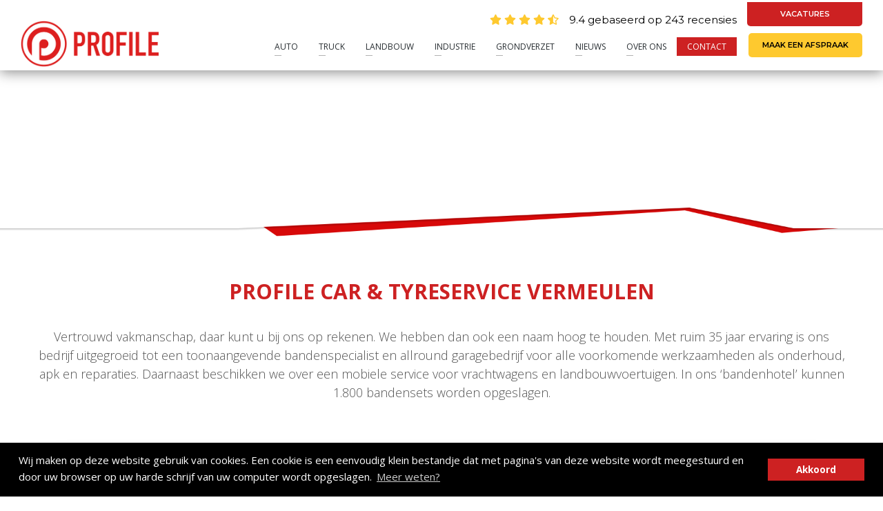

--- FILE ---
content_type: text/html; charset=UTF-8
request_url: https://profile-vermeulen.nl/contact/
body_size: 5398
content:

<!DOCTYPE html>
<html xmlns="https://www.w3.org/1999/xhtml" xml:lang="nl" lang="nl">
	<head>
	<title>Profile car & tyreservice vermeulen | Profile Vermeulen</title>
	<meta charset="UTF-8"/>
	<meta name="viewport" content="width=device-width, initial-scale=1.0"/>
	<meta name="language" content="nederlands"/>
	<meta name="keywords" content="vertrouwd, vakmanschap, daar, kunt, u, bij, ons, op, rekenen., we, hebben, dan, ook, een, naam, hoog, te, houden., met, ruim, 35, jaar, ervaring, is, ons, bedrijf, uitgegroeid, tot, een, toonaangevende"/>
	<meta name="subject" content=""/>
	<meta name="description" content="vertrouwd vakmanschap, daar kunt u bij ons op rekenen. we hebben dan ook een naam hoog te houden. met ruim 35 jaar ervaring is ons bedrijf uitgegroeid tot een toonaangeve"/>
	<meta name="author" content="SiteWork Lochem - 0573 200 100"/>
	<!-- <meta name="robots" content="noindex,nofollow"/> -->
	<meta name="robots" content="ALL,INDEX,FOLLOW"/>
	 
	<meta name="revisit-after" content="1"/>
	<link rel="canonical" href="https://profile-vermeulen.nl/contact"/>
	<link rel="shortcut icon" href="https://profile-vermeulen.nl/favicon.ico"/>
	<link rel="icon" type="image/vnd.microsoft.icon" href="https://profile-vermeulen.nl/favicon.ico"/>

	<!-- open graph fb -->
	<meta property="og:site_name" content="Profile Vermeulen"/>
	<meta property="og:title" content="Profile car & tyreservice vermeulen" />
	<meta property="og:type" content="website" />
	<meta property="og:url" content="/contact/" />
	<meta property="og:image" content="https://profile-vermeulen.nl/img/.jpg" />
	<meta property="og:description" content="<p>Vertrouwd vakmanschap, daar kunt u bij ons op rekenen. We hebben dan ook een naam hoog te houden. Met ruim 35 jaar ervaring is ons bedrijf uitgegroeid tot een toonaangevende bandenspecialist en allround garagebedrijf voor alle voorkomende werkzaamheden als onderhoud, apk en reparaties. Daarnaast beschikken we over een mobiele service voor vrachtwagens en landbouwvoertuigen. In ons &lsquo;bandenhotel&rsquo; kunnen 1.800 bandensets worden opgeslagen.<br />[leesmeer]<br /><strong>Vestiging Eibergen</strong><br /><em>Venneslagweg 2, 7151 HD Eibergen</em><br />Tel: +31 545 474 166<br />E-mail: <a href='mailto:eibergen@profiel.nl'>eibergen@profiel.nl<br /></a></p><p>[leesmeer]<br /><strong>Vestiging Winterswijk</strong><br /><em>Tuunterstraat 50, 7102 EZ Winterswijk</em><br />Tel: +31 543 514 300<br />Email: <a href='mailto:winterswijk@profile.nl'>winterswijk@profile.nl</a></p><p>[leesmeer]<br /><br />Web: www.vermeulen.nl</p>" />
	<meta property="og:locale" content="nl_NL" />
	<meta name="facebook-domain-verification" content="77lgnpepplx9fy1dzyl8kv5wt3grbk" />
	<meta name="facebook-domain-verification" content="tzp6991e4sb0ygjtgl9hpdzolt4d94" /> 

	<!-- summary card twitter -->
	<meta name="twitter:card" content="summary" />
		<meta name="twitter:title" content="Profile car & tyreservice vermeulen" />
	<meta name="twitter:description" content="<p>Vertrouwd vakmanschap, daar kunt u bij ons op rekenen. We hebben dan ook een naam hoog te houden. Met ruim 35 jaar ervaring is ons bedrijf uitgegroeid tot een toonaangevende bandenspecialist en allround garagebedrijf voor alle voorkomende werkzaamheden als onderhoud, apk en reparaties. Daarnaast beschikken we over een mobiele service voor vrachtwagens en landbouwvoertuigen. In ons &lsquo;bandenhotel&rsquo; kunnen 1.800 bandensets worden opgeslagen.<br />[leesmeer]<br /><strong>Vestiging Eibergen</strong><br /><em>Venneslagweg 2, 7151 HD Eibergen</em><br />Tel: +31 545 474 166<br />E-mail: <a href='mailto:eibergen@profiel.nl'>eibergen@profiel.nl<br /></a></p><p>[leesmeer]<br /><strong>Vestiging Winterswijk</strong><br /><em>Tuunterstraat 50, 7102 EZ Winterswijk</em><br />Tel: +31 543 514 300<br />Email: <a href='mailto:winterswijk@profile.nl'>winterswijk@profile.nl</a></p><p>[leesmeer]<br /><br />Web: www.vermeulen.nl</p>" />
	<meta name="twitter:image" content="https://profile-vermeulen.nl/img/.jpg" />

	<!-- stylesheets -->
	<link href="https://fonts.googleapis.com/css?family=Montserrat:400,500,600,700|Open+Sans:300,400,600,700&display=swap" rel="stylesheet">
	<link rel="stylesheet" type="text/css" href="https://profile-vermeulen.nl/fontawesome/css/fontawesome-all.css" >
	<link rel="stylesheet" type="text/css" href="https://profile-vermeulen.nl/css/stylesheet.css" />
	<!-- jquery files -->
	<script type="text/javascript" src="https://profile-vermeulen.nl/jquery/min/jquery-3.3.1.min.js"></script>
	<script src='https://www.google.com/recaptcha/api.js'></script>
    	<!-- Global site tag (gtag.js) - Google Analytics -->
<script async src="https://www.googletagmanager.com/gtag/js?id=G-4XWEVJ88EW"></script>
<script>
  window.dataLayer = window.dataLayer || [];
  function gtag(){dataLayer.push(arguments);}
  gtag('js', new Date());

  gtag('config', 'G-4XWEVJ88EW');
</script>

	
	<!-- Facebook Pixel Code -->
	<script>
	!function(f,b,e,v,n,t,s)
	{if(f.fbq)return;n=f.fbq=function(){n.callMethod?
	n.callMethod.apply(n,arguments):n.queue.push(arguments)};
	if(!f._fbq)f._fbq=n;n.push=n;n.loaded=!0;n.version='2.0';
	n.queue=[];t=b.createElement(e);t.async=!0;
	t.src=v;s=b.getElementsByTagName(e)[0];
	s.parentNode.insertBefore(t,s)}(window,document,'script',
	'https://connect.facebook.net/en_US/fbevents.js');
	fbq('init', '255762196806838'); 
	fbq('track', 'PageView');
	</script>
	<noscript>
	<img height="1" width="1" 
	src="https://www.facebook.com/tr?id=255762196806838&ev=PageView
	&noscript=1"/>
	</noscript>
	<!-- End Facebook Pixel Code -->
	<!-- Facebook Pixel Code -->
	<script>
	!function(f,b,e,v,n,t,s)
	{if(f.fbq)return;n=f.fbq=function(){n.callMethod?
	n.callMethod.apply(n,arguments):n.queue.push(arguments)};
	if(!f._fbq)f._fbq=n;n.push=n;n.loaded=!0;n.version='2.0';
	n.queue=[];t=b.createElement(e);t.async=!0;
	t.src=v;s=b.getElementsByTagName(e)[0];
	s.parentNode.insertBefore(t,s)}(window,document,'script',
	'https://connect.facebook.net/en_US/fbevents.js');
	fbq('init', '255032683608634'); 
	fbq('track', 'PageView');
	</script>
	<noscript>
	<img height="1" width="1" 
	src="https://www.facebook.com/tr?id=255032683608634&ev=PageView
	&noscript=1"/>
	</noscript>
	<!-- End Facebook Pixel Code --> 


	</head> 

	<body> 
		<header>
<section id="header-main">
    <div class="sectie-inner">
        <div id="logo">
            <a href="https://profile-vermeulen.nl">
                <img src="https://profile-vermeulen.nl/images/PROFILE_Logo_2D_Landscape.png" width="100%" border="0" />
			</a>
        </div>
        <div id="header-right" class="fl-right mb-small">
            <div id="topbalk" class="fl-left">
                <div id="rating" class="fl-right mt-small mb-small">
                    <div id="stars" class="fl-left">
                        <i class="fas fa-star"></i>    
                        <i class="fas fa-star"></i>
                        <i class="fas fa-star"></i>
                        <i class="fas fa-star"></i>
                        <i class="fas fa-star-half-alt"></i>
                    </div>
                    <span class="fl-left ml-small">9.4 gebaseerd op 243 recensies</span>
                </div>
                

<nav id="navigation1" class="navigation">
	
	<div class="nav-header">
		<div class="nav-toggle"></div>
	</div>

	<div class="nav-menus-wrapper">
		<div class="sectie-inner sectie-inner-wide">
			<ul class="nav-menu">

			
				<li class=" homeLink"> 
					<a href="https://profile-vermeulen.nl/welkom">
						Home
					</a>
				
				</li>
				
				<li class=" "> 
					<a href="https://profile-vermeulen.nl/auto/banden/">
						Auto
					</a>
				
						<ul class="nav-dropdown">
						
							<li class="">
								<a href="https://profile-vermeulen.nl/auto/banden/" target="">Banden</a>
							</li>
							
							<li class="">
								<a href="https://profile-vermeulen.nl/auto/velgen/" target="">Velgen</a>
							</li>
							
							<li class="">
								<a href="https://profile-vermeulen.nl/auto/airco/" target="">Airco</a>
							</li>
							
							<li class="">
								<a href="https://profile-vermeulen.nl/auto/apk/" target="">APK</a>
							</li>
							
							<li class="">
								<a href="https://profile-vermeulen.nl/auto/onderhoud--reperatie/" target="">Onderhoud & reperatie</a>
							</li>
							
						</ul>
						
				</li>
				
				<li class=" "> 
					<a href="https://profile-vermeulen.nl/truck">
						Truck
					</a>
				
				</li>
				
				<li class=" "> 
					<a href="https://profile-vermeulen.nl/landbouw">
						Landbouw
					</a>
				
				</li>
				
				<li class=" "> 
					<a href="https://profile-vermeulen.nl/industrie">
						Industrie
					</a>
				
				</li>
				
				<li class=" "> 
					<a href="https://profile-vermeulen.nl/grondverzet">
						Grondverzet
					</a>
				
				</li>
				
				<li class=" "> 
					<a href="https://profile-vermeulen.nl/nieuws">
						Nieuws
					</a>
				
				</li>
				
				<li class=" "> 
					<a href="https://profile-vermeulen.nl/over-ons">
						Over ons
					</a>
				
				</li>
				
				<li class="active "> 
					<a href="/contact/contact-eibergen/">
						Contact
					</a>
				
						<ul class="nav-dropdown">
						
							<li class="">
								<a href="https://profile-vermeulen.nl/contact/contact-eibergen/" target="">Contact Eibergen</a>
							</li>
							
							<li class="">
								<a href="https://profile-vermeulen.nl/contact/contact-winterswijk/" target="">Contact Winterswijk</a>
							</li>
							
						</ul>
						
				</li>
							</ul>
		</div>
	</div>
</nav>
            </div>
            <div id="buttons" class="fl-left ml-medLarge">
                <a target='_blank' href="https://profile-vermeulen.nl/vacatures/ " class="btn btn-secondary">vacatures</a>
                <a href="https://www.profile.nl/afspraak" class="btn">Maak een afspraak</a>
            </div>
        </div>
	</div>
</section>
  
<section id="slider-main" class="slider-vervolg">
    
<div class="flexslider">
	<ul class="slides">

    	  

			<li style="background: url(https://profile-vermeulen.nl/resize/thumb.php?src=../img/_1680517042.jpg&size=2000x) top center;">
				<div class="overlay"></div>
							</li>
	            	 
	 		</ul>	
</div>    <img src="https://profile-vermeulen.nl/images/SlideshowMasks.png" alt="mask" class="mask">
</section>
</header>
		<main>
			<section id="contact">
    <div class="sectie-inner sectie-inner-small ta-center intro">
		<h1 class="mb-medium">Profile car & tyreservice vermeulen</h1>
		<p><p>Vertrouwd vakmanschap, daar kunt u bij ons op rekenen. We hebben dan ook een naam hoog te houden. Met ruim 35 jaar ervaring is ons bedrijf uitgegroeid tot een toonaangevende bandenspecialist en allround garagebedrijf voor alle voorkomende werkzaamheden als onderhoud, apk en reparaties. Daarnaast beschikken we over een mobiele service voor vrachtwagens en landbouwvoertuigen. In ons &lsquo;bandenhotel&rsquo; kunnen 1.800 bandensets worden opgeslagen.<br /></p>
	</div>
</section>
<section id="contactbalk">
    <div class="sectie-inner">
        <h1 class="mb-medium">Profile car & tyreservice vermeulen</h1>
    </div>
    <div class="sectie-inner grid-3">
        <div><br /><strong>Vestiging Eibergen</strong><br /><em>Venneslagweg 2, 7151 HD Eibergen</em><br />Tel: +31 545 474 166<br />E-mail: <a href="mailto:eibergen@profiel.nl">eibergen@profiel.nl<br /></a></p><p></div>
        <div><br /><strong>Vestiging Winterswijk</strong><br /><em>Tuunterstraat 50, 7102 EZ Winterswijk</em><br />Tel: +31 543 514 300<br />Email: <a href="mailto:winterswijk@profile.nl">winterswijk@profile.nl</a></p><p></div>
        <div><br /><br />Web: www.vermeulen.nl</p></div>
    </div>
</section>

<script type="text/javascript" src="https://maps.googleapis.com/maps/api/js?key=AIzaSyCanh-lcaiWWvSD8ErVzx4Wd2yklYkKkks"></script>
<script type="text/javascript">
    // When the window has finished loading create our google map below
    google.maps.event.addDomListener(window, 'load', init);

    function init() {
        // Basic options for a simple Google Map
        // For more options see: https://developers.google.com/maps/documentation/javascript/reference#MapOptions

        var locations = [
            ['<strong>Profile Vermeulen Eibergen</strong><br/>Venneslatweg 2<br/>7151 HD Eibergen<br/>eibergen@profile.nl<br/>0545 47 41 66', 52.092150, 6.641120, 1],
            ['<strong>Profile Vermeulen Winterswijk</strong><br/>Tuunterstraat 50<br/>7151 EZ Winterswijk<br/>winterswijk@profile.nl<br/>0545 51 43 00', 51.972330, 6.706880, 2]
        ];

        var mapOptions = {
            // How zoomed in you want the map to start at (always required)
            zoom: 11,

            // The latitude and longitude to center the map (always required)
            center: new google.maps.LatLng(52.035820, 6.827410), // New York

            // How you would like to style the map. 
            // This is where you would paste any style found on Snazzy Maps.
            styles: [{"featureType":"water","elementType":"geometry","stylers":[{"color":"#e9e9e9"},{"lightness":17}]},{"featureType":"landscape","elementType":"geometry","stylers":[{"color":"#f5f5f5"},{"lightness":20}]},{"featureType":"road.highway","elementType":"geometry.fill","stylers":[{"color":"#ffffff"},{"lightness":17}]},{"featureType":"road.highway","elementType":"geometry.stroke","stylers":[{"color":"#ffffff"},{"lightness":29},{"weight":0.2}]},{"featureType":"road.arterial","elementType":"geometry","stylers":[{"color":"#ffffff"},{"lightness":18}]},{"featureType":"road.local","elementType":"geometry","stylers":[{"color":"#ffffff"},{"lightness":16}]},{"featureType":"poi","elementType":"geometry","stylers":[{"color":"#f5f5f5"},{"lightness":21}]},{"featureType":"poi.park","elementType":"geometry","stylers":[{"color":"#dedede"},{"lightness":21}]},{"elementType":"labels.text.stroke","stylers":[{"visibility":"on"},{"color":"#ffffff"},{"lightness":16}]},{"elementType":"labels.text.fill","stylers":[{"saturation":36},{"color":"#333333"},{"lightness":40}]},{"elementType":"labels.icon","stylers":[{"visibility":"off"}]},{"featureType":"transit","elementType":"geometry","stylers":[{"color":"#f2f2f2"},{"lightness":19}]},{"featureType":"administrative","elementType":"geometry.fill","stylers":[{"color":"#fefefe"},{"lightness":20}]},{"featureType":"administrative","elementType":"geometry.stroke","stylers":[{"color":"#fefefe"},{"lightness":17},{"weight":1.2}]}]
        };

        var infowindow = new google.maps.InfoWindow();

        // Get the HTML DOM element that will contain your map 
        // We are using a div with id="map" seen below in the <body>
        var mapElement = document.getElementById('map');

        // Create the Google Map using our element and options defined above
        var map = new google.maps.Map(mapElement, mapOptions);

        var marker, i;
                for (i = 0; i < locations.length; i++) {
                  marker = new google.maps.Marker({
                    position: new google.maps.LatLng(locations[i][1], locations[i][2]),
                    map: map
                  });

                  google.maps.event.addListener(marker, 'click', (function(marker, i) {
                    return function() {
                      infowindow.setContent(locations[i][0]);
                      infowindow.open(map, marker);
                    }
                  })(marker, i));
                }
    }
</script>
<section id="map">

</section>		</main>
		<footer>
<section id="cta" class="pt-large pb-large">
	<div class="sectie-inner">
		<div class="tekst">
			<h1>Afspraak maken</h1>
			<h2>Wij van Vermeulen helpen u graag</h2>
		</div> 
		<a href="" class="btn btn-alt">Maak een afspraak</a>
	</div>
</section>

<section id="footer-main">
	<div class="sectie-inner grid grid-cols-1">
		<div class="foot-col sameheight">
			<p><h4>Algemeen</h4><a title="Home" href="https://profile-vermeulen.nl/home">Home</a><br /><a title="Nieuws" href="https://profile-vermeulen.nl/nieuws">Nieuws</a><br /><a title="Algemene voorwaarden" href="https://profile-vermeulen.nl/algemene-voorwaarden">Algemene voorwaarden</a><br /><a href="https://profile-vermeulen.nl/sitemap">Sitemap</a></p>
		</div>
		<div class="foot-col sameheight">
			<p><h4>Contact</h4><strong>Profile Vermeulen Eibergen </strong><br />Venneslatweg 2 <br />7151 HD Eibergen <br /><a href="mailto:eibergen@profile.nl">eibergen@profile.nl <br /></a>0545 47 41 66<br /></p>
			<div class="social flex gap-4 mt-small">
				<a href="https://www.facebook.com/profilevermeuleneibergen" target="_blank"><i class="fab fa-facebook-f"></i></a>
				<a href="https://www.instagram.com/profilevermeulen.eibergen/" target="_blank"><i class="fab fa-instagram"></i></a>
			</div>
		</div>
		<div class="foot-col sameheight">
			<h4>&nbsp;</h4>
			<p><strong>Profile Vermeulen Winterswijk </strong><br />Tuunterstraat 50 <br />7151 EZ Winterswijk <br /><a href="mailto:winterswijk@profile.nl">winterswijk@profile.nl <br /></a>0543 51 43 00</p>
			<div class="social flex gap-4 mt-small">
				<a href="https://www.facebook.com/profilevermeulenwinterswijk" target="_blank"><i class="fab fa-facebook-f"></i></a>
				<a href="https://www.instagram.com/profilevermeulen.winterswijk/" target="_blank"><i class="fab fa-instagram"></i></a>
			</div>
		</div>
		<div class="foot-col sameheight">
			<p><h4>Openingstijden</h4>Ma-Vr 08.30 - 17.30 <br />Za&nbsp; &nbsp; &nbsp; 08.30 - 13.00 <br />Zo&nbsp; &nbsp; &nbsp; gesloten</p>
		</div>
		<div class="foot-col sameheight">
			<img width='190' src="https://profile-vermeulen.nl/images/Profile_2D_Logo_Vermeulen_Portrait.png" width="100%" border="0" class="logo"/>
			<div class="clearfix"></div>
			<!-- <div class="social mt-small">
							</div> -->
		</div>
	</div>
	<div class="sectie-inner mt-medium">
		<hr>
		<div id="rating" class="mt-small mb-small fl-left">
			<div id="stars" class="fl-left">
				<i class="fas fa-star"></i>    
				<i class="fas fa-star"></i>
				<i class="fas fa-star"></i>
				<i class="fas fa-star"></i>
				<i class="fas fa-star-half-alt"></i>
			</div>
			<span class="fl-left ml-small">9.4 gebaseerd op 243 recensies</span>
		</div>
		<div class="fl-right mt-small mb-small copy">
			&copy 2026 All rights Reserved @Vermeulen Eibergen - Winterswijk 
		</div>
	</div>
	<script> 
				window.Futy = { key: '64257deaaeb1c' }; 
				(function (e, t) {
				var n = e.createElement(t);
				n.async = true;
				var f = window.Promise && window.fetch ? 'modern.js' : 'legacy.js';
				n.src = 'https://v1.widget.futy.io/js/futy-widget-' + f;
				var r = e.getElementsByTagName(t)[0];
				r.parentNode.insertBefore(n, r);
			})(document, 'script');
		</script>
</section></footer>
		<div id="outdated"></div>
		<div class="progress-wrap">
			<svg class="progress-circle svg-content" width="100%" height="100%" viewBox="-1 -1 102 102">
				<path d="M50,1 a49,49 0 0,1 0,98 a49,49 0 0,1 0,-98"/>
			</svg>
		</div>
				<script type="text/javascript" src="https://profile-vermeulen.nl/jquery/files/jquery.fancybox.min.js"></script>
<script type="text/javascript" src="https://profile-vermeulen.nl/jquery/files/jquery.matchHeight.js"></script>
<script type="text/javascript" src="https://profile-vermeulen.nl/jquery/files/placeholders.min.js"></script>
<script type="text/javascript" src="https://profile-vermeulen.nl/jquery/files/navigation.min.js"></script>
<script type="text/javascript" src="https://profile-vermeulen.nl/jquery/files/sitework.js"></script>
<script type="text/javascript" src="https://profile-vermeulen.nl/jquery/files/wow.min.js"></script>
<script type="text/javascript" src="https://profile-vermeulen.nl/jquery/files/outdated-browser-rework.js"></script>
<script src="https://profile-vermeulen.nl/jquery/files/parachute-min.js"></script>
				<script type="text/javascript" src="https://profile-vermeulen.nl/flexslider/jquery.flexslider-min.js"></script>
		<script type="text/javascript" src="https://profile-vermeulen.nl/slick/slick.min.js"></script>
		    <link rel="stylesheet" type="text/css" href="https://profile-vermeulen.nl/cookie/cookie.css" />
    <script src="https://profile-vermeulen.nl/cookie/cookie-bar.js"></script>
    <script>
    window.addEventListener("load", function(){
    window.cookieconsent.initialise({
      "palette": {
        "popup": {
          "background": "#000"
        },
        "button": {
          "background": "#cd2122"
        }
      },
      "content": {
        "message": "Wij maken op deze website gebruik van cookies. Een cookie is een eenvoudig klein bestandje dat met pagina's van deze website wordt meegestuurd en door uw browser op uw harde schrijf van uw computer wordt opgeslagen.",
        "dismiss": "Akkoord",
        "link": "Meer weten?",
        "href": "https://www.consuwijzer.nl/telecom-post/internet/privacy/uitleg-cookies"
      }
    })});
    </script> 		
				<!-- // window.Futy = { key: '64257deaaeb1c' }; 
				// (function (e, t) {
				// var n = e.createElement(t);
				// n.async = true;
				// var f = window.Promise && window.fetch ? 'modern.js' : 'legacy.js';
				// n.src = 'https://v1.widget.futy.io/js/futy-widget-' + f;
				// var r = e.getElementsByTagName(t)[0];
				// r.parentNode.insertBefore(n, r);
			// })(document, 'script'); -->
		
	</body>
</html>


--- FILE ---
content_type: text/css
request_url: https://profile-vermeulen.nl/css/stylesheet.css
body_size: 21440
content:
@charset "UTF-8";@import '../flexslider/flexslider.css';@import '../fancybox/jquery.fancybox.css';@import '_animate.css';.m-smallest{margin:5px!important}.mt-smallest{margin-top:5px!important}.mr-smallest{margin-right:5px!important}.mb-smallest{margin-bottom:5px!important}.ml-smallest{margin-left:5px!important}.m-small{margin:15px!important}.mt-small{margin-top:15px!important}.mr-small{margin-right:15px!important}.mb-small{margin-bottom:15px!important}.ml-small{margin-left:15px!important}.m-medium{margin:calc(15px * 2)!important}.mt-medium{margin-top:calc(15px * 2)!important}.mr-medium{margin-right:calc(15px * 2)!important}.mb-medium{margin-bottom:calc(15px * 2)!important}.ml-medium{margin-left:calc(15px * 2)!important}.m-medLarge{margin:calc(15px + calc(15px * 2))!important}.mt-medLarge{margin-top:calc(15px + calc(15px * 2))!important}.mr-medLarge{margin-right:calc(15px + calc(15px * 2))!important}.mb-medLarge{margin-bottom:calc(15px + calc(15px * 2))!important}.ml-medLarge{margin-left:calc(15px + calc(15px * 2))!important}.m-medLarge{margin:calc(15px + calc(15px * 2))!important}.mt-medLarge{margin-top:calc(15px + calc(15px * 2))!important}.mr-medLarge{margin-right:calc(15px + calc(15px * 2))!important}.mb-medLarge{margin-bottom:calc(15px + calc(15px * 2))!important}.ml-medLarge{margin-left:calc(15px + calc(15px * 2))!important}.m-large{margin:calc(calc(15px * 2) * 2)!important}.mt-large{margin-top:calc(calc(15px * 2) * 2)!important}.mr-large{margin-right:calc(calc(15px * 2) * 2)!important}.mb-large{margin-bottom:calc(calc(15px * 2) * 2)!important}@media screen and (max-width:360px){.mb-large{margin-bottom:calc(15px * 2)!important}}.ml-large{margin-left:calc(calc(15px * 2) * 2)!important}.m-largeMed{margin:calc(calc(calc(15px * 2) * 2) + 15px)!important}.mt-largeMed{margin-top:calc(calc(calc(15px * 2) * 2) + 15px)!important}.mr-largeMed{margin-right:calc(calc(calc(15px * 2) * 2) + 15px)!important}.mb-largeMed{margin-bottom:calc(calc(calc(15px * 2) * 2) + 15px)!important}.ml-largeMed{margin-left:calc(calc(calc(15px * 2) * 2) + 15px)!important}.m-larger{margin:calc(calc(15px * 2) + calc(calc(15px * 2) * 2))!important}.mt-larger{margin-top:calc(calc(15px * 2) + calc(calc(15px * 2) * 2))!important}.mr-larger{margin-right:calc(calc(15px * 2) + calc(calc(15px * 2) * 2))!important}.mb-larger{margin-bottom:calc(calc(15px * 2) + calc(calc(15px * 2) * 2))!important}.ml-larger{margin-left:calc(calc(15px * 2) + calc(calc(15px * 2) * 2))!important}.m-largest{margin:calc(calc(calc(15px * 2) * 2) + calc(calc(15px * 2) + calc(calc(15px * 2) * 2)))!important}.mt-largest{margin-top:calc(calc(calc(15px * 2) * 2) + calc(calc(15px * 2) + calc(calc(15px * 2) * 2)))!important}.mr-largest{margin-right:calc(calc(calc(15px * 2) * 2) + calc(calc(15px * 2) + calc(calc(15px * 2) * 2)))!important}.mb-largest{margin-bottom:calc(calc(calc(15px * 2) * 2) + calc(calc(15px * 2) + calc(calc(15px * 2) * 2)))!important}.ml-largest{margin-left:calc(calc(calc(15px * 2) * 2) + calc(calc(15px * 2) + calc(calc(15px * 2) * 2)))!important}.p-smallest{padding:5px!important}.pt-smallest{padding-top:5px!important}.pr-smallest{padding-right:5px!important}.pb-smallest{padding-bottom:5px!important}.pl-smallest{padding-left:5px!important}.p-small{padding:15px!important}.pt-small{padding-top:15px!important}.pr-small{padding-right:15px!important}.pb-small{padding-bottom:15px!important}.pl-small{padding-left:15px!important}.p-medium{padding:calc(15px * 2)!important}.pt-medium{padding-top:calc(15px * 2)!important}.pr-medium{padding-right:calc(15px * 2)!important}.pb-medium{padding-bottom:calc(15px * 2)!important}.pl-medium{padding-left:calc(15px * 2)!important}.p-medLarge{padding:calc(15px + calc(15px * 2))!important}.pt-medLarge{padding-top:calc(15px + calc(15px * 2))!important}.pr-medLarge{padding-right:calc(15px + calc(15px * 2))!important}.pb-medLarge{padding-bottom:calc(15px + calc(15px * 2))!important}.pl-medLarge{padding-left:calc(15px + calc(15px * 2))!important}.p-medLarge{padding:calc(15px + calc(15px * 2))!important}.pt-medLarge{padding-top:calc(15px + calc(15px * 2))!important}.pr-medLarge{padding-right:calc(15px + calc(15px * 2))!important}.pb-medLarge{padding-bottom:calc(15px + calc(15px * 2))!important}.pl-medLarge{padding-left:calc(15px + calc(15px * 2))!important}.p-large{padding:calc(calc(15px * 2) * 2)!important}.pt-large{padding-top:calc(calc(15px * 2) * 2)!important}.pr-large{padding-right:calc(calc(15px * 2) * 2)!important}.pb-large{padding-bottom:calc(calc(15px * 2) * 2)!important}.pl-large{padding-left:calc(calc(15px * 2) * 2)!important}.p-largeMed{padding:calc(calc(calc(15px * 2) * 2) + 15px)!important}.pt-largeMed{padding-top:calc(calc(calc(15px * 2) * 2) + 15px)!important}.pr-largeMed{padding-right:calc(calc(calc(15px * 2) * 2) + 15px)!important}.pb-largeMed{padding-bottom:calc(calc(calc(15px * 2) * 2) + 15px)!important}.pl-largeMed{padding-left:calc(calc(calc(15px * 2) * 2) + 15px)!important}.p-larger{padding:calc(calc(15px * 2) + calc(calc(15px * 2) * 2))!important}.pt-larger{padding-top:calc(calc(15px * 2) + calc(calc(15px * 2) * 2))!important}.pr-larger{padding-right:calc(calc(15px * 2) + calc(calc(15px * 2) * 2))!important}.pb-larger{padding-bottom:calc(calc(15px * 2) + calc(calc(15px * 2) * 2))!important}.pl-larger{padding-left:calc(calc(15px * 2) + calc(calc(15px * 2) * 2))!important}.p-largest{padding:calc(calc(calc(15px * 2) * 2) + calc(calc(15px * 2) + calc(calc(15px * 2) * 2)))!important}.pt-largest{padding-top:calc(calc(calc(15px * 2) * 2) + calc(calc(15px * 2) + calc(calc(15px * 2) * 2)))!important}.pr-largest{padding-right:calc(calc(calc(15px * 2) * 2) + calc(calc(15px * 2) + calc(calc(15px * 2) * 2)))!important}.pb-largest{padding-bottom:calc(calc(calc(15px * 2) * 2) + calc(calc(15px * 2) + calc(calc(15px * 2) * 2)))!important}.pl-largest{padding-left:calc(calc(calc(15px * 2) * 2) + calc(calc(15px * 2) + calc(calc(15px * 2) * 2)))!important}.no-padding{padding:0!important}.fl-left{float:left!important}.fl-right{float:right!important}.ta-center{text-align:center!important}@media screen and (max-width:700px){.sidescroll{width:100%!important;height:auto!important;white-space:nowrap!important;-ms-scroll-snap-type:x mandatory!important;scroll-snap-type:x mandatory!important;overflow-x:scroll!important;-webkit-overflow-scrolling:touch!important;display:block!important}.sidescroll a{width:85%;margin-top:20px;height:auto;display:inline-block;margin-right:10px;scroll-snap-align:start;border:1px solid #b2b2b2!important}.sidescroll article .content{white-space:initial}}@media screen and (max-width:360px){.sidescroll{width:280px}}.grid{display:-ms-grid;display:grid;-ms-grid-columns:1fr;grid-template-columns:1fr;gap:calc(15px * 2)}.grid-1-2{display:-ms-grid;display:grid;-ms-grid-columns:1fr calc(15px * 2) 2fr;grid-template-columns:1fr 2fr;gap:calc(15px * 2)}.grid-1-3{display:-ms-grid;display:grid;-ms-grid-columns:1fr calc(15px * 2) 3fr;grid-template-columns:1fr 3fr;gap:calc(15px * 2)}.grid-2{display:-ms-grid;display:grid;-ms-grid-columns:1fr calc(15px * 2) 1fr;grid-template-columns:1fr 1fr;gap:calc(15px * 2)}.grid-2-1{display:-ms-grid;display:grid;-ms-grid-columns:2fr calc(15px * 2) 1fr;grid-template-columns:2fr 1fr;gap:calc(15px * 2)}.grid-3{display:-ms-grid;display:grid;-ms-grid-columns:1fr calc(15px * 2) 1fr calc(15px * 2) 1fr;grid-template-columns:1fr 1fr 1fr;gap:calc(15px * 2)}.grid-4{display:-ms-grid;display:grid;-ms-grid-columns:1fr calc(15px * 2) 1fr calc(15px * 2) 1fr calc(15px * 2) 1fr;grid-template-columns:1fr 1fr 1fr 1fr;gap:calc(15px * 2)}.no-gap{gap:0!important}

/*!
 * Font Awesome Free 5.11.2 by @fontawesome - https://fontawesome.com
 * License - https://fontawesome.com/license/free (Icons: CC BY 4.0, Fonts: SIL OFL 1.1, Code: MIT License)
 */.fa,.fab,.fad,.fal,.far,.fas{-moz-osx-font-smoothing:grayscale;-webkit-font-smoothing:antialiased;display:inline-block;font-style:normal;font-variant:normal;text-rendering:auto;line-height:1}.fa-lg{font-size:1.3333333333em;line-height:0.75em;vertical-align:-0.0667em}.fa-xs{font-size:0.75em}.fa-sm{font-size:0.875em}.fa-1x{font-size:1em}.fa-2x{font-size:2em}.fa-3x{font-size:3em}.fa-4x{font-size:4em}.fa-5x{font-size:5em}.fa-6x{font-size:6em}.fa-7x{font-size:7em}.fa-8x{font-size:8em}.fa-9x{font-size:9em}.fa-10x{font-size:10em}.fa-fw{text-align:center;width:1.25em}.fa-ul{list-style-type:none;margin-left:2.5em;padding-left:0}.fa-ul>li{position:relative}.fa-li{left:-2em;position:absolute;text-align:center;width:2em;line-height:inherit}.fa-border{border:solid 0.08em #eee;border-radius:0.1em;padding:0.2em 0.25em 0.15em}.fa-pull-left{float:left}.fa-pull-right{float:right}.fa.fa-pull-left,.fab.fa-pull-left,.fal.fa-pull-left,.far.fa-pull-left,.fas.fa-pull-left{margin-right:0.3em}.fa.fa-pull-right,.fab.fa-pull-right,.fal.fa-pull-right,.far.fa-pull-right,.fas.fa-pull-right{margin-left:0.3em}.fa-spin{-webkit-animation:fa-spin 2s infinite linear;animation:fa-spin 2s infinite linear}.fa-pulse{-webkit-animation:fa-spin 1s infinite steps(8);animation:fa-spin 1s infinite steps(8)}@-webkit-keyframes fa-spin{0%{-webkit-transform:rotate(0deg);transform:rotate(0deg)}to{-webkit-transform:rotate(360deg);transform:rotate(360deg)}}@keyframes fa-spin{0%{-webkit-transform:rotate(0deg);transform:rotate(0deg)}to{-webkit-transform:rotate(360deg);transform:rotate(360deg)}}.fa-rotate-90{-ms-filter:"progid:DXImageTransform.Microsoft.BasicImage(rotation=1)";-webkit-transform:rotate(90deg);-ms-transform:rotate(90deg);transform:rotate(90deg)}.fa-rotate-180{-ms-filter:"progid:DXImageTransform.Microsoft.BasicImage(rotation=2)";-webkit-transform:rotate(180deg);-ms-transform:rotate(180deg);transform:rotate(180deg)}.fa-rotate-270{-ms-filter:"progid:DXImageTransform.Microsoft.BasicImage(rotation=3)";-webkit-transform:rotate(270deg);-ms-transform:rotate(270deg);transform:rotate(270deg)}.fa-flip-horizontal{-ms-filter:"progid:DXImageTransform.Microsoft.BasicImage(rotation=0, mirror=1)";-webkit-transform:scale(-1,1);-ms-transform:scale(-1,1);transform:scale(-1,1)}.fa-flip-vertical{-ms-filter:"progid:DXImageTransform.Microsoft.BasicImage(rotation=2, mirror=1)";-webkit-transform:scale(1,-1);-ms-transform:scale(1,-1);transform:scale(1,-1)}.fa-flip-both,.fa-flip-horizontal.fa-flip-vertical{-ms-filter:"progid:DXImageTransform.Microsoft.BasicImage(rotation=2, mirror=1)";-webkit-transform:scale(-1,-1);-ms-transform:scale(-1,-1);transform:scale(-1,-1)}:root .fa-flip-both,:root .fa-flip-horizontal,:root .fa-flip-vertical,:root .fa-rotate-180,:root .fa-rotate-270,:root .fa-rotate-90{-webkit-filter:none;filter:none}.fa-stack{display:inline-block;height:2em;line-height:2em;position:relative;vertical-align:middle;width:2.5em}.fa-stack-1x,.fa-stack-2x{left:0;position:absolute;text-align:center;width:100%}.fa-stack-1x{line-height:inherit}.fa-stack-2x{font-size:2em}.fa-inverse{color:#fff}.fa-500px:before{content:"\f26e"}.fa-accessible-icon:before{content:"\f368"}.fa-accusoft:before{content:"\f369"}.fa-acquisitions-incorporated:before{content:"\f6af"}.fa-ad:before{content:"\f641"}.fa-address-book:before{content:"\f2b9"}.fa-address-card:before{content:"\f2bb"}.fa-adjust:before{content:"\f042"}.fa-adn:before{content:"\f170"}.fa-adobe:before{content:"\f778"}.fa-adversal:before{content:"\f36a"}.fa-affiliatetheme:before{content:"\f36b"}.fa-air-freshener:before{content:"\f5d0"}.fa-airbnb:before{content:"\f834"}.fa-algolia:before{content:"\f36c"}.fa-align-center:before{content:"\f037"}.fa-align-justify:before{content:"\f039"}.fa-align-left:before{content:"\f036"}.fa-align-right:before{content:"\f038"}.fa-alipay:before{content:"\f642"}.fa-allergies:before{content:"\f461"}.fa-amazon:before{content:"\f270"}.fa-amazon-pay:before{content:"\f42c"}.fa-ambulance:before{content:"\f0f9"}.fa-american-sign-language-interpreting:before{content:"\f2a3"}.fa-amilia:before{content:"\f36d"}.fa-anchor:before{content:"\f13d"}.fa-android:before{content:"\f17b"}.fa-angellist:before{content:"\f209"}.fa-angle-double-down:before{content:"\f103"}.fa-angle-double-left:before{content:"\f100"}.fa-angle-double-right:before{content:"\f101"}.fa-angle-double-up:before{content:"\f102"}.fa-angle-down:before{content:"\f107"}.fa-angle-left:before{content:"\f104"}.fa-angle-right:before{content:"\f105"}.fa-angle-up:before{content:"\f106"}.fa-angry:before{content:"\f556"}.fa-angrycreative:before{content:"\f36e"}.fa-angular:before{content:"\f420"}.fa-ankh:before{content:"\f644"}.fa-app-store:before{content:"\f36f"}.fa-app-store-ios:before{content:"\f370"}.fa-apper:before{content:"\f371"}.fa-apple:before{content:"\f179"}.fa-apple-alt:before{content:"\f5d1"}.fa-apple-pay:before{content:"\f415"}.fa-archive:before{content:"\f187"}.fa-archway:before{content:"\f557"}.fa-arrow-alt-circle-down:before{content:"\f358"}.fa-arrow-alt-circle-left:before{content:"\f359"}.fa-arrow-alt-circle-right:before{content:"\f35a"}.fa-arrow-alt-circle-up:before{content:"\f35b"}.fa-arrow-circle-down:before{content:"\f0ab"}.fa-arrow-circle-left:before{content:"\f0a8"}.fa-arrow-circle-right:before{content:"\f0a9"}.fa-arrow-circle-up:before{content:"\f0aa"}.fa-arrow-down:before{content:"\f063"}.fa-arrow-left:before{content:"\f060"}.fa-arrow-right:before{content:"\f061"}.fa-arrow-up:before{content:"\f062"}.fa-arrows-alt:before{content:"\f0b2"}.fa-arrows-alt-h:before{content:"\f337"}.fa-arrows-alt-v:before{content:"\f338"}.fa-artstation:before{content:"\f77a"}.fa-assistive-listening-systems:before{content:"\f2a2"}.fa-asterisk:before{content:"\f069"}.fa-asymmetrik:before{content:"\f372"}.fa-at:before{content:"\f1fa"}.fa-atlas:before{content:"\f558"}.fa-atlassian:before{content:"\f77b"}.fa-atom:before{content:"\f5d2"}.fa-audible:before{content:"\f373"}.fa-audio-description:before{content:"\f29e"}.fa-autoprefixer:before{content:"\f41c"}.fa-avianex:before{content:"\f374"}.fa-aviato:before{content:"\f421"}.fa-award:before{content:"\f559"}.fa-aws:before{content:"\f375"}.fa-baby:before{content:"\f77c"}.fa-baby-carriage:before{content:"\f77d"}.fa-backspace:before{content:"\f55a"}.fa-backward:before{content:"\f04a"}.fa-bacon:before{content:"\f7e5"}.fa-balance-scale:before{content:"\f24e"}.fa-balance-scale-left:before{content:"\f515"}.fa-balance-scale-right:before{content:"\f516"}.fa-ban:before{content:"\f05e"}.fa-band-aid:before{content:"\f462"}.fa-bandcamp:before{content:"\f2d5"}.fa-barcode:before{content:"\f02a"}.fa-bars:before{content:"\f0c9"}.fa-baseball-ball:before{content:"\f433"}.fa-basketball-ball:before{content:"\f434"}.fa-bath:before{content:"\f2cd"}.fa-battery-empty:before{content:"\f244"}.fa-battery-full:before{content:"\f240"}.fa-battery-half:before{content:"\f242"}.fa-battery-quarter:before{content:"\f243"}.fa-battery-three-quarters:before{content:"\f241"}.fa-battle-net:before{content:"\f835"}.fa-bed:before{content:"\f236"}.fa-beer:before{content:"\f0fc"}.fa-behance:before{content:"\f1b4"}.fa-behance-square:before{content:"\f1b5"}.fa-bell:before{content:"\f0f3"}.fa-bell-slash:before{content:"\f1f6"}.fa-bezier-curve:before{content:"\f55b"}.fa-bible:before{content:"\f647"}.fa-bicycle:before{content:"\f206"}.fa-biking:before{content:"\f84a"}.fa-bimobject:before{content:"\f378"}.fa-binoculars:before{content:"\f1e5"}.fa-biohazard:before{content:"\f780"}.fa-birthday-cake:before{content:"\f1fd"}.fa-bitbucket:before{content:"\f171"}.fa-bitcoin:before{content:"\f379"}.fa-bity:before{content:"\f37a"}.fa-black-tie:before{content:"\f27e"}.fa-blackberry:before{content:"\f37b"}.fa-blender:before{content:"\f517"}.fa-blender-phone:before{content:"\f6b6"}.fa-blind:before{content:"\f29d"}.fa-blog:before{content:"\f781"}.fa-blogger:before{content:"\f37c"}.fa-blogger-b:before{content:"\f37d"}.fa-bluetooth:before{content:"\f293"}.fa-bluetooth-b:before{content:"\f294"}.fa-bold:before{content:"\f032"}.fa-bolt:before{content:"\f0e7"}.fa-bomb:before{content:"\f1e2"}.fa-bone:before{content:"\f5d7"}.fa-bong:before{content:"\f55c"}.fa-book:before{content:"\f02d"}.fa-book-dead:before{content:"\f6b7"}.fa-book-medical:before{content:"\f7e6"}.fa-book-open:before{content:"\f518"}.fa-book-reader:before{content:"\f5da"}.fa-bookmark:before{content:"\f02e"}.fa-bootstrap:before{content:"\f836"}.fa-border-all:before{content:"\f84c"}.fa-border-none:before{content:"\f850"}.fa-border-style:before{content:"\f853"}.fa-bowling-ball:before{content:"\f436"}.fa-box:before{content:"\f466"}.fa-box-open:before{content:"\f49e"}.fa-boxes:before{content:"\f468"}.fa-braille:before{content:"\f2a1"}.fa-brain:before{content:"\f5dc"}.fa-bread-slice:before{content:"\f7ec"}.fa-briefcase:before{content:"\f0b1"}.fa-briefcase-medical:before{content:"\f469"}.fa-broadcast-tower:before{content:"\f519"}.fa-broom:before{content:"\f51a"}.fa-brush:before{content:"\f55d"}.fa-btc:before{content:"\f15a"}.fa-buffer:before{content:"\f837"}.fa-bug:before{content:"\f188"}.fa-building:before{content:"\f1ad"}.fa-bullhorn:before{content:"\f0a1"}.fa-bullseye:before{content:"\f140"}.fa-burn:before{content:"\f46a"}.fa-buromobelexperte:before{content:"\f37f"}.fa-bus:before{content:"\f207"}.fa-bus-alt:before{content:"\f55e"}.fa-business-time:before{content:"\f64a"}.fa-buy-n-large:before{content:"\f8a6"}.fa-buysellads:before{content:"\f20d"}.fa-calculator:before{content:"\f1ec"}.fa-calendar:before{content:"\f133"}.fa-calendar-alt:before{content:"\f073"}.fa-calendar-check:before{content:"\f274"}.fa-calendar-day:before{content:"\f783"}.fa-calendar-minus:before{content:"\f272"}.fa-calendar-plus:before{content:"\f271"}.fa-calendar-times:before{content:"\f273"}.fa-calendar-week:before{content:"\f784"}.fa-camera:before{content:"\f030"}.fa-camera-retro:before{content:"\f083"}.fa-campground:before{content:"\f6bb"}.fa-canadian-maple-leaf:before{content:"\f785"}.fa-candy-cane:before{content:"\f786"}.fa-cannabis:before{content:"\f55f"}.fa-capsules:before{content:"\f46b"}.fa-car:before{content:"\f1b9"}.fa-car-alt:before{content:"\f5de"}.fa-car-battery:before{content:"\f5df"}.fa-car-crash:before{content:"\f5e1"}.fa-car-side:before{content:"\f5e4"}.fa-caret-down:before{content:"\f0d7"}.fa-caret-left:before{content:"\f0d9"}.fa-caret-right:before{content:"\f0da"}.fa-caret-square-down:before{content:"\f150"}.fa-caret-square-left:before{content:"\f191"}.fa-caret-square-right:before{content:"\f152"}.fa-caret-square-up:before{content:"\f151"}.fa-caret-up:before{content:"\f0d8"}.fa-carrot:before{content:"\f787"}.fa-cart-arrow-down:before{content:"\f218"}.fa-cart-plus:before{content:"\f217"}.fa-cash-register:before{content:"\f788"}.fa-cat:before{content:"\f6be"}.fa-cc-amazon-pay:before{content:"\f42d"}.fa-cc-amex:before{content:"\f1f3"}.fa-cc-apple-pay:before{content:"\f416"}.fa-cc-diners-club:before{content:"\f24c"}.fa-cc-discover:before{content:"\f1f2"}.fa-cc-jcb:before{content:"\f24b"}.fa-cc-mastercard:before{content:"\f1f1"}.fa-cc-paypal:before{content:"\f1f4"}.fa-cc-stripe:before{content:"\f1f5"}.fa-cc-visa:before{content:"\f1f0"}.fa-centercode:before{content:"\f380"}.fa-centos:before{content:"\f789"}.fa-certificate:before{content:"\f0a3"}.fa-chair:before{content:"\f6c0"}.fa-chalkboard:before{content:"\f51b"}.fa-chalkboard-teacher:before{content:"\f51c"}.fa-charging-station:before{content:"\f5e7"}.fa-chart-area:before{content:"\f1fe"}.fa-chart-bar:before{content:"\f080"}.fa-chart-line:before{content:"\f201"}.fa-chart-pie:before{content:"\f200"}.fa-check:before{content:"\f00c"}.fa-check-circle:before{content:"\f058"}.fa-check-double:before{content:"\f560"}.fa-check-square:before{content:"\f14a"}.fa-cheese:before{content:"\f7ef"}.fa-chess:before{content:"\f439"}.fa-chess-bishop:before{content:"\f43a"}.fa-chess-board:before{content:"\f43c"}.fa-chess-king:before{content:"\f43f"}.fa-chess-knight:before{content:"\f441"}.fa-chess-pawn:before{content:"\f443"}.fa-chess-queen:before{content:"\f445"}.fa-chess-rook:before{content:"\f447"}.fa-chevron-circle-down:before{content:"\f13a"}.fa-chevron-circle-left:before{content:"\f137"}.fa-chevron-circle-right:before{content:"\f138"}.fa-chevron-circle-up:before{content:"\f139"}.fa-chevron-down:before{content:"\f078"}.fa-chevron-left:before{content:"\f053"}.fa-chevron-right:before{content:"\f054"}.fa-chevron-up:before{content:"\f077"}.fa-child:before{content:"\f1ae"}.fa-chrome:before{content:"\f268"}.fa-chromecast:before{content:"\f838"}.fa-church:before{content:"\f51d"}.fa-circle:before{content:"\f111"}.fa-circle-notch:before{content:"\f1ce"}.fa-city:before{content:"\f64f"}.fa-clinic-medical:before{content:"\f7f2"}.fa-clipboard:before{content:"\f328"}.fa-clipboard-check:before{content:"\f46c"}.fa-clipboard-list:before{content:"\f46d"}.fa-clock:before{content:"\f017"}.fa-clone:before{content:"\f24d"}.fa-closed-captioning:before{content:"\f20a"}.fa-cloud:before{content:"\f0c2"}.fa-cloud-download-alt:before{content:"\f381"}.fa-cloud-meatball:before{content:"\f73b"}.fa-cloud-moon:before{content:"\f6c3"}.fa-cloud-moon-rain:before{content:"\f73c"}.fa-cloud-rain:before{content:"\f73d"}.fa-cloud-showers-heavy:before{content:"\f740"}.fa-cloud-sun:before{content:"\f6c4"}.fa-cloud-sun-rain:before{content:"\f743"}.fa-cloud-upload-alt:before{content:"\f382"}.fa-cloudscale:before{content:"\f383"}.fa-cloudsmith:before{content:"\f384"}.fa-cloudversify:before{content:"\f385"}.fa-cocktail:before{content:"\f561"}.fa-code:before{content:"\f121"}.fa-code-branch:before{content:"\f126"}.fa-codepen:before{content:"\f1cb"}.fa-codiepie:before{content:"\f284"}.fa-coffee:before{content:"\f0f4"}.fa-cog:before{content:"\f013"}.fa-cogs:before{content:"\f085"}.fa-coins:before{content:"\f51e"}.fa-columns:before{content:"\f0db"}.fa-comment:before{content:"\f075"}.fa-comment-alt:before{content:"\f27a"}.fa-comment-dollar:before{content:"\f651"}.fa-comment-dots:before{content:"\f4ad"}.fa-comment-medical:before{content:"\f7f5"}.fa-comment-slash:before{content:"\f4b3"}.fa-comments:before{content:"\f086"}.fa-comments-dollar:before{content:"\f653"}.fa-compact-disc:before{content:"\f51f"}.fa-compass:before{content:"\f14e"}.fa-compress:before{content:"\f066"}.fa-compress-arrows-alt:before{content:"\f78c"}.fa-concierge-bell:before{content:"\f562"}.fa-confluence:before{content:"\f78d"}.fa-connectdevelop:before{content:"\f20e"}.fa-contao:before{content:"\f26d"}.fa-cookie:before{content:"\f563"}.fa-cookie-bite:before{content:"\f564"}.fa-copy:before{content:"\f0c5"}.fa-copyright:before{content:"\f1f9"}.fa-cotton-bureau:before{content:"\f89e"}.fa-couch:before{content:"\f4b8"}.fa-cpanel:before{content:"\f388"}.fa-creative-commons:before{content:"\f25e"}.fa-creative-commons-by:before{content:"\f4e7"}.fa-creative-commons-nc:before{content:"\f4e8"}.fa-creative-commons-nc-eu:before{content:"\f4e9"}.fa-creative-commons-nc-jp:before{content:"\f4ea"}.fa-creative-commons-nd:before{content:"\f4eb"}.fa-creative-commons-pd:before{content:"\f4ec"}.fa-creative-commons-pd-alt:before{content:"\f4ed"}.fa-creative-commons-remix:before{content:"\f4ee"}.fa-creative-commons-sa:before{content:"\f4ef"}.fa-creative-commons-sampling:before{content:"\f4f0"}.fa-creative-commons-sampling-plus:before{content:"\f4f1"}.fa-creative-commons-share:before{content:"\f4f2"}.fa-creative-commons-zero:before{content:"\f4f3"}.fa-credit-card:before{content:"\f09d"}.fa-critical-role:before{content:"\f6c9"}.fa-crop:before{content:"\f125"}.fa-crop-alt:before{content:"\f565"}.fa-cross:before{content:"\f654"}.fa-crosshairs:before{content:"\f05b"}.fa-crow:before{content:"\f520"}.fa-crown:before{content:"\f521"}.fa-crutch:before{content:"\f7f7"}.fa-css3:before{content:"\f13c"}.fa-css3-alt:before{content:"\f38b"}.fa-cube:before{content:"\f1b2"}.fa-cubes:before{content:"\f1b3"}.fa-cut:before{content:"\f0c4"}.fa-cuttlefish:before{content:"\f38c"}.fa-d-and-d:before{content:"\f38d"}.fa-d-and-d-beyond:before{content:"\f6ca"}.fa-dashcube:before{content:"\f210"}.fa-database:before{content:"\f1c0"}.fa-deaf:before{content:"\f2a4"}.fa-delicious:before{content:"\f1a5"}.fa-democrat:before{content:"\f747"}.fa-deploydog:before{content:"\f38e"}.fa-deskpro:before{content:"\f38f"}.fa-desktop:before{content:"\f108"}.fa-dev:before{content:"\f6cc"}.fa-deviantart:before{content:"\f1bd"}.fa-dharmachakra:before{content:"\f655"}.fa-dhl:before{content:"\f790"}.fa-diagnoses:before{content:"\f470"}.fa-diaspora:before{content:"\f791"}.fa-dice:before{content:"\f522"}.fa-dice-d20:before{content:"\f6cf"}.fa-dice-d6:before{content:"\f6d1"}.fa-dice-five:before{content:"\f523"}.fa-dice-four:before{content:"\f524"}.fa-dice-one:before{content:"\f525"}.fa-dice-six:before{content:"\f526"}.fa-dice-three:before{content:"\f527"}.fa-dice-two:before{content:"\f528"}.fa-digg:before{content:"\f1a6"}.fa-digital-ocean:before{content:"\f391"}.fa-digital-tachograph:before{content:"\f566"}.fa-directions:before{content:"\f5eb"}.fa-discord:before{content:"\f392"}.fa-discourse:before{content:"\f393"}.fa-divide:before{content:"\f529"}.fa-dizzy:before{content:"\f567"}.fa-dna:before{content:"\f471"}.fa-dochub:before{content:"\f394"}.fa-docker:before{content:"\f395"}.fa-dog:before{content:"\f6d3"}.fa-dollar-sign:before{content:"\f155"}.fa-dolly:before{content:"\f472"}.fa-dolly-flatbed:before{content:"\f474"}.fa-donate:before{content:"\f4b9"}.fa-door-closed:before{content:"\f52a"}.fa-door-open:before{content:"\f52b"}.fa-dot-circle:before{content:"\f192"}.fa-dove:before{content:"\f4ba"}.fa-download:before{content:"\f019"}.fa-draft2digital:before{content:"\f396"}.fa-drafting-compass:before{content:"\f568"}.fa-dragon:before{content:"\f6d5"}.fa-draw-polygon:before{content:"\f5ee"}.fa-dribbble:before{content:"\f17d"}.fa-dribbble-square:before{content:"\f397"}.fa-dropbox:before{content:"\f16b"}.fa-drum:before{content:"\f569"}.fa-drum-steelpan:before{content:"\f56a"}.fa-drumstick-bite:before{content:"\f6d7"}.fa-drupal:before{content:"\f1a9"}.fa-dumbbell:before{content:"\f44b"}.fa-dumpster:before{content:"\f793"}.fa-dumpster-fire:before{content:"\f794"}.fa-dungeon:before{content:"\f6d9"}.fa-dyalog:before{content:"\f399"}.fa-earlybirds:before{content:"\f39a"}.fa-ebay:before{content:"\f4f4"}.fa-edge:before{content:"\f282"}.fa-edit:before{content:"\f044"}.fa-egg:before{content:"\f7fb"}.fa-eject:before{content:"\f052"}.fa-elementor:before{content:"\f430"}.fa-ellipsis-h:before{content:"\f141"}.fa-ellipsis-v:before{content:"\f142"}.fa-ello:before{content:"\f5f1"}.fa-ember:before{content:"\f423"}.fa-empire:before{content:"\f1d1"}.fa-envelope:before{content:"\f0e0"}.fa-envelope-open:before{content:"\f2b6"}.fa-envelope-open-text:before{content:"\f658"}.fa-envelope-square:before{content:"\f199"}.fa-envira:before{content:"\f299"}.fa-equals:before{content:"\f52c"}.fa-eraser:before{content:"\f12d"}.fa-erlang:before{content:"\f39d"}.fa-ethereum:before{content:"\f42e"}.fa-ethernet:before{content:"\f796"}.fa-etsy:before{content:"\f2d7"}.fa-euro-sign:before{content:"\f153"}.fa-evernote:before{content:"\f839"}.fa-exchange-alt:before{content:"\f362"}.fa-exclamation:before{content:"\f12a"}.fa-exclamation-circle:before{content:"\f06a"}.fa-exclamation-triangle:before{content:"\f071"}.fa-expand:before{content:"\f065"}.fa-expand-arrows-alt:before{content:"\f31e"}.fa-expeditedssl:before{content:"\f23e"}.fa-external-link-alt:before{content:"\f35d"}.fa-external-link-square-alt:before{content:"\f360"}.fa-eye:before{content:"\f06e"}.fa-eye-dropper:before{content:"\f1fb"}.fa-eye-slash:before{content:"\f070"}.fa-facebook:before{content:"\f09a"}.fa-facebook-f:before{content:"\f39e"}.fa-facebook-messenger:before{content:"\f39f"}.fa-facebook-square:before{content:"\f082"}.fa-fan:before{content:"\f863"}.fa-fantasy-flight-games:before{content:"\f6dc"}.fa-fast-backward:before{content:"\f049"}.fa-fast-forward:before{content:"\f050"}.fa-fax:before{content:"\f1ac"}.fa-feather:before{content:"\f52d"}.fa-feather-alt:before{content:"\f56b"}.fa-fedex:before{content:"\f797"}.fa-fedora:before{content:"\f798"}.fa-female:before{content:"\f182"}.fa-fighter-jet:before{content:"\f0fb"}.fa-figma:before{content:"\f799"}.fa-file:before{content:"\f15b"}.fa-file-alt:before{content:"\f15c"}.fa-file-archive:before{content:"\f1c6"}.fa-file-audio:before{content:"\f1c7"}.fa-file-code:before{content:"\f1c9"}.fa-file-contract:before{content:"\f56c"}.fa-file-csv:before{content:"\f6dd"}.fa-file-download:before{content:"\f56d"}.fa-file-excel:before{content:"\f1c3"}.fa-file-export:before{content:"\f56e"}.fa-file-image:before{content:"\f1c5"}.fa-file-import:before{content:"\f56f"}.fa-file-invoice:before{content:"\f570"}.fa-file-invoice-dollar:before{content:"\f571"}.fa-file-medical:before{content:"\f477"}.fa-file-medical-alt:before{content:"\f478"}.fa-file-pdf:before{content:"\f1c1"}.fa-file-powerpoint:before{content:"\f1c4"}.fa-file-prescription:before{content:"\f572"}.fa-file-signature:before{content:"\f573"}.fa-file-upload:before{content:"\f574"}.fa-file-video:before{content:"\f1c8"}.fa-file-word:before{content:"\f1c2"}.fa-fill:before{content:"\f575"}.fa-fill-drip:before{content:"\f576"}.fa-film:before{content:"\f008"}.fa-filter:before{content:"\f0b0"}.fa-fingerprint:before{content:"\f577"}.fa-fire:before{content:"\f06d"}.fa-fire-alt:before{content:"\f7e4"}.fa-fire-extinguisher:before{content:"\f134"}.fa-firefox:before{content:"\f269"}.fa-first-aid:before{content:"\f479"}.fa-first-order:before{content:"\f2b0"}.fa-first-order-alt:before{content:"\f50a"}.fa-firstdraft:before{content:"\f3a1"}.fa-fish:before{content:"\f578"}.fa-fist-raised:before{content:"\f6de"}.fa-flag:before{content:"\f024"}.fa-flag-checkered:before{content:"\f11e"}.fa-flag-usa:before{content:"\f74d"}.fa-flask:before{content:"\f0c3"}.fa-flickr:before{content:"\f16e"}.fa-flipboard:before{content:"\f44d"}.fa-flushed:before{content:"\f579"}.fa-fly:before{content:"\f417"}.fa-folder:before{content:"\f07b"}.fa-folder-minus:before{content:"\f65d"}.fa-folder-open:before{content:"\f07c"}.fa-folder-plus:before{content:"\f65e"}.fa-font:before{content:"\f031"}.fa-font-awesome:before{content:"\f2b4"}.fa-font-awesome-alt:before{content:"\f35c"}.fa-font-awesome-flag:before{content:"\f425"}.fa-font-awesome-logo-full:before{content:"\f4e6"}.fa-fonticons:before{content:"\f280"}.fa-fonticons-fi:before{content:"\f3a2"}.fa-football-ball:before{content:"\f44e"}.fa-fort-awesome:before{content:"\f286"}.fa-fort-awesome-alt:before{content:"\f3a3"}.fa-forumbee:before{content:"\f211"}.fa-forward:before{content:"\f04e"}.fa-foursquare:before{content:"\f180"}.fa-free-code-camp:before{content:"\f2c5"}.fa-freebsd:before{content:"\f3a4"}.fa-frog:before{content:"\f52e"}.fa-frown:before{content:"\f119"}.fa-frown-open:before{content:"\f57a"}.fa-fulcrum:before{content:"\f50b"}.fa-funnel-dollar:before{content:"\f662"}.fa-futbol:before{content:"\f1e3"}.fa-galactic-republic:before{content:"\f50c"}.fa-galactic-senate:before{content:"\f50d"}.fa-gamepad:before{content:"\f11b"}.fa-gas-pump:before{content:"\f52f"}.fa-gavel:before{content:"\f0e3"}.fa-gem:before{content:"\f3a5"}.fa-genderless:before{content:"\f22d"}.fa-get-pocket:before{content:"\f265"}.fa-gg:before{content:"\f260"}.fa-gg-circle:before{content:"\f261"}.fa-ghost:before{content:"\f6e2"}.fa-gift:before{content:"\f06b"}.fa-gifts:before{content:"\f79c"}.fa-git:before{content:"\f1d3"}.fa-git-alt:before{content:"\f841"}.fa-git-square:before{content:"\f1d2"}.fa-github:before{content:"\f09b"}.fa-github-alt:before{content:"\f113"}.fa-github-square:before{content:"\f092"}.fa-gitkraken:before{content:"\f3a6"}.fa-gitlab:before{content:"\f296"}.fa-gitter:before{content:"\f426"}.fa-glass-cheers:before{content:"\f79f"}.fa-glass-martini:before{content:"\f000"}.fa-glass-martini-alt:before{content:"\f57b"}.fa-glass-whiskey:before{content:"\f7a0"}.fa-glasses:before{content:"\f530"}.fa-glide:before{content:"\f2a5"}.fa-glide-g:before{content:"\f2a6"}.fa-globe:before{content:"\f0ac"}.fa-globe-africa:before{content:"\f57c"}.fa-globe-americas:before{content:"\f57d"}.fa-globe-asia:before{content:"\f57e"}.fa-globe-europe:before{content:"\f7a2"}.fa-gofore:before{content:"\f3a7"}.fa-golf-ball:before{content:"\f450"}.fa-goodreads:before{content:"\f3a8"}.fa-goodreads-g:before{content:"\f3a9"}.fa-google:before{content:"\f1a0"}.fa-google-drive:before{content:"\f3aa"}.fa-google-play:before{content:"\f3ab"}.fa-google-plus:before{content:"\f2b3"}.fa-google-plus-g:before{content:"\f0d5"}.fa-google-plus-square:before{content:"\f0d4"}.fa-google-wallet:before{content:"\f1ee"}.fa-gopuram:before{content:"\f664"}.fa-graduation-cap:before{content:"\f19d"}.fa-gratipay:before{content:"\f184"}.fa-grav:before{content:"\f2d6"}.fa-greater-than:before{content:"\f531"}.fa-greater-than-equal:before{content:"\f532"}.fa-grimace:before{content:"\f57f"}.fa-grin:before{content:"\f580"}.fa-grin-alt:before{content:"\f581"}.fa-grin-beam:before{content:"\f582"}.fa-grin-beam-sweat:before{content:"\f583"}.fa-grin-hearts:before{content:"\f584"}.fa-grin-squint:before{content:"\f585"}.fa-grin-squint-tears:before{content:"\f586"}.fa-grin-stars:before{content:"\f587"}.fa-grin-tears:before{content:"\f588"}.fa-grin-tongue:before{content:"\f589"}.fa-grin-tongue-squint:before{content:"\f58a"}.fa-grin-tongue-wink:before{content:"\f58b"}.fa-grin-wink:before{content:"\f58c"}.fa-grip-horizontal:before{content:"\f58d"}.fa-grip-lines:before{content:"\f7a4"}.fa-grip-lines-vertical:before{content:"\f7a5"}.fa-grip-vertical:before{content:"\f58e"}.fa-gripfire:before{content:"\f3ac"}.fa-grunt:before{content:"\f3ad"}.fa-guitar:before{content:"\f7a6"}.fa-gulp:before{content:"\f3ae"}.fa-h-square:before{content:"\f0fd"}.fa-hacker-news:before{content:"\f1d4"}.fa-hacker-news-square:before{content:"\f3af"}.fa-hackerrank:before{content:"\f5f7"}.fa-hamburger:before{content:"\f805"}.fa-hammer:before{content:"\f6e3"}.fa-hamsa:before{content:"\f665"}.fa-hand-holding:before{content:"\f4bd"}.fa-hand-holding-heart:before{content:"\f4be"}.fa-hand-holding-usd:before{content:"\f4c0"}.fa-hand-lizard:before{content:"\f258"}.fa-hand-middle-finger:before{content:"\f806"}.fa-hand-paper:before{content:"\f256"}.fa-hand-peace:before{content:"\f25b"}.fa-hand-point-down:before{content:"\f0a7"}.fa-hand-point-left:before{content:"\f0a5"}.fa-hand-point-right:before{content:"\f0a4"}.fa-hand-point-up:before{content:"\f0a6"}.fa-hand-pointer:before{content:"\f25a"}.fa-hand-rock:before{content:"\f255"}.fa-hand-scissors:before{content:"\f257"}.fa-hand-spock:before{content:"\f259"}.fa-hands:before{content:"\f4c2"}.fa-hands-helping:before{content:"\f4c4"}.fa-handshake:before{content:"\f2b5"}.fa-hanukiah:before{content:"\f6e6"}.fa-hard-hat:before{content:"\f807"}.fa-hashtag:before{content:"\f292"}.fa-hat-cowboy:before{content:"\f8c0"}.fa-hat-cowboy-side:before{content:"\f8c1"}.fa-hat-wizard:before{content:"\f6e8"}.fa-haykal:before{content:"\f666"}.fa-hdd:before{content:"\f0a0"}.fa-heading:before{content:"\f1dc"}.fa-headphones:before{content:"\f025"}.fa-headphones-alt:before{content:"\f58f"}.fa-headset:before{content:"\f590"}.fa-heart:before{content:"\f004"}.fa-heart-broken:before{content:"\f7a9"}.fa-heartbeat:before{content:"\f21e"}.fa-helicopter:before{content:"\f533"}.fa-highlighter:before{content:"\f591"}.fa-hiking:before{content:"\f6ec"}.fa-hippo:before{content:"\f6ed"}.fa-hips:before{content:"\f452"}.fa-hire-a-helper:before{content:"\f3b0"}.fa-history:before{content:"\f1da"}.fa-hockey-puck:before{content:"\f453"}.fa-holly-berry:before{content:"\f7aa"}.fa-home:before{content:"\f015"}.fa-hooli:before{content:"\f427"}.fa-hornbill:before{content:"\f592"}.fa-horse:before{content:"\f6f0"}.fa-horse-head:before{content:"\f7ab"}.fa-hospital:before{content:"\f0f8"}.fa-hospital-alt:before{content:"\f47d"}.fa-hospital-symbol:before{content:"\f47e"}.fa-hot-tub:before{content:"\f593"}.fa-hotdog:before{content:"\f80f"}.fa-hotel:before{content:"\f594"}.fa-hotjar:before{content:"\f3b1"}.fa-hourglass:before{content:"\f254"}.fa-hourglass-end:before{content:"\f253"}.fa-hourglass-half:before{content:"\f252"}.fa-hourglass-start:before{content:"\f251"}.fa-house-damage:before{content:"\f6f1"}.fa-houzz:before{content:"\f27c"}.fa-hryvnia:before{content:"\f6f2"}.fa-html5:before{content:"\f13b"}.fa-hubspot:before{content:"\f3b2"}.fa-i-cursor:before{content:"\f246"}.fa-ice-cream:before{content:"\f810"}.fa-icicles:before{content:"\f7ad"}.fa-icons:before{content:"\f86d"}.fa-id-badge:before{content:"\f2c1"}.fa-id-card:before{content:"\f2c2"}.fa-id-card-alt:before{content:"\f47f"}.fa-igloo:before{content:"\f7ae"}.fa-image:before{content:"\f03e"}.fa-images:before{content:"\f302"}.fa-imdb:before{content:"\f2d8"}.fa-inbox:before{content:"\f01c"}.fa-indent:before{content:"\f03c"}.fa-industry:before{content:"\f275"}.fa-infinity:before{content:"\f534"}.fa-info:before{content:"\f129"}.fa-info-circle:before{content:"\f05a"}.fa-instagram:before{content:"\f16d"}.fa-intercom:before{content:"\f7af"}.fa-internet-explorer:before{content:"\f26b"}.fa-invision:before{content:"\f7b0"}.fa-ioxhost:before{content:"\f208"}.fa-italic:before{content:"\f033"}.fa-itch-io:before{content:"\f83a"}.fa-itunes:before{content:"\f3b4"}.fa-itunes-note:before{content:"\f3b5"}.fa-java:before{content:"\f4e4"}.fa-jedi:before{content:"\f669"}.fa-jedi-order:before{content:"\f50e"}.fa-jenkins:before{content:"\f3b6"}.fa-jira:before{content:"\f7b1"}.fa-joget:before{content:"\f3b7"}.fa-joint:before{content:"\f595"}.fa-joomla:before{content:"\f1aa"}.fa-journal-whills:before{content:"\f66a"}.fa-js:before{content:"\f3b8"}.fa-js-square:before{content:"\f3b9"}.fa-jsfiddle:before{content:"\f1cc"}.fa-kaaba:before{content:"\f66b"}.fa-kaggle:before{content:"\f5fa"}.fa-key:before{content:"\f084"}.fa-keybase:before{content:"\f4f5"}.fa-keyboard:before{content:"\f11c"}.fa-keycdn:before{content:"\f3ba"}.fa-khanda:before{content:"\f66d"}.fa-kickstarter:before{content:"\f3bb"}.fa-kickstarter-k:before{content:"\f3bc"}.fa-kiss:before{content:"\f596"}.fa-kiss-beam:before{content:"\f597"}.fa-kiss-wink-heart:before{content:"\f598"}.fa-kiwi-bird:before{content:"\f535"}.fa-korvue:before{content:"\f42f"}.fa-landmark:before{content:"\f66f"}.fa-language:before{content:"\f1ab"}.fa-laptop:before{content:"\f109"}.fa-laptop-code:before{content:"\f5fc"}.fa-laptop-medical:before{content:"\f812"}.fa-laravel:before{content:"\f3bd"}.fa-lastfm:before{content:"\f202"}.fa-lastfm-square:before{content:"\f203"}.fa-laugh:before{content:"\f599"}.fa-laugh-beam:before{content:"\f59a"}.fa-laugh-squint:before{content:"\f59b"}.fa-laugh-wink:before{content:"\f59c"}.fa-layer-group:before{content:"\f5fd"}.fa-leaf:before{content:"\f06c"}.fa-leanpub:before{content:"\f212"}.fa-lemon:before{content:"\f094"}.fa-less:before{content:"\f41d"}.fa-less-than:before{content:"\f536"}.fa-less-than-equal:before{content:"\f537"}.fa-level-down-alt:before{content:"\f3be"}.fa-level-up-alt:before{content:"\f3bf"}.fa-life-ring:before{content:"\f1cd"}.fa-lightbulb:before{content:"\f0eb"}.fa-line:before{content:"\f3c0"}.fa-link:before{content:"\f0c1"}.fa-linkedin:before{content:"\f08c"}.fa-linkedin-in:before{content:"\f0e1"}.fa-linode:before{content:"\f2b8"}.fa-linux:before{content:"\f17c"}.fa-lira-sign:before{content:"\f195"}.fa-list:before{content:"\f03a"}.fa-list-alt:before{content:"\f022"}.fa-list-ol:before{content:"\f0cb"}.fa-list-ul:before{content:"\f0ca"}.fa-location-arrow:before{content:"\f124"}.fa-lock:before{content:"\f023"}.fa-lock-open:before{content:"\f3c1"}.fa-long-arrow-alt-down:before{content:"\f309"}.fa-long-arrow-alt-left:before{content:"\f30a"}.fa-long-arrow-alt-right:before{content:"\f30b"}.fa-long-arrow-alt-up:before{content:"\f30c"}.fa-low-vision:before{content:"\f2a8"}.fa-luggage-cart:before{content:"\f59d"}.fa-lyft:before{content:"\f3c3"}.fa-magento:before{content:"\f3c4"}.fa-magic:before{content:"\f0d0"}.fa-magnet:before{content:"\f076"}.fa-mail-bulk:before{content:"\f674"}.fa-mailchimp:before{content:"\f59e"}.fa-male:before{content:"\f183"}.fa-mandalorian:before{content:"\f50f"}.fa-map:before{content:"\f279"}.fa-map-marked:before{content:"\f59f"}.fa-map-marked-alt:before{content:"\f5a0"}.fa-map-marker:before{content:"\f041"}.fa-map-marker-alt:before{content:"\f3c5"}.fa-map-pin:before{content:"\f276"}.fa-map-signs:before{content:"\f277"}.fa-markdown:before{content:"\f60f"}.fa-marker:before{content:"\f5a1"}.fa-mars:before{content:"\f222"}.fa-mars-double:before{content:"\f227"}.fa-mars-stroke:before{content:"\f229"}.fa-mars-stroke-h:before{content:"\f22b"}.fa-mars-stroke-v:before{content:"\f22a"}.fa-mask:before{content:"\f6fa"}.fa-mastodon:before{content:"\f4f6"}.fa-maxcdn:before{content:"\f136"}.fa-mdb:before{content:"\f8ca"}.fa-medal:before{content:"\f5a2"}.fa-medapps:before{content:"\f3c6"}.fa-medium:before{content:"\f23a"}.fa-medium-m:before{content:"\f3c7"}.fa-medkit:before{content:"\f0fa"}.fa-medrt:before{content:"\f3c8"}.fa-meetup:before{content:"\f2e0"}.fa-megaport:before{content:"\f5a3"}.fa-meh:before{content:"\f11a"}.fa-meh-blank:before{content:"\f5a4"}.fa-meh-rolling-eyes:before{content:"\f5a5"}.fa-memory:before{content:"\f538"}.fa-mendeley:before{content:"\f7b3"}.fa-menorah:before{content:"\f676"}.fa-mercury:before{content:"\f223"}.fa-meteor:before{content:"\f753"}.fa-microchip:before{content:"\f2db"}.fa-microphone:before{content:"\f130"}.fa-microphone-alt:before{content:"\f3c9"}.fa-microphone-alt-slash:before{content:"\f539"}.fa-microphone-slash:before{content:"\f131"}.fa-microscope:before{content:"\f610"}.fa-microsoft:before{content:"\f3ca"}.fa-minus:before{content:"\f068"}.fa-minus-circle:before{content:"\f056"}.fa-minus-square:before{content:"\f146"}.fa-mitten:before{content:"\f7b5"}.fa-mix:before{content:"\f3cb"}.fa-mixcloud:before{content:"\f289"}.fa-mizuni:before{content:"\f3cc"}.fa-mobile:before{content:"\f10b"}.fa-mobile-alt:before{content:"\f3cd"}.fa-modx:before{content:"\f285"}.fa-monero:before{content:"\f3d0"}.fa-money-bill:before{content:"\f0d6"}.fa-money-bill-alt:before{content:"\f3d1"}.fa-money-bill-wave:before{content:"\f53a"}.fa-money-bill-wave-alt:before{content:"\f53b"}.fa-money-check:before{content:"\f53c"}.fa-money-check-alt:before{content:"\f53d"}.fa-monument:before{content:"\f5a6"}.fa-moon:before{content:"\f186"}.fa-mortar-pestle:before{content:"\f5a7"}.fa-mosque:before{content:"\f678"}.fa-motorcycle:before{content:"\f21c"}.fa-mountain:before{content:"\f6fc"}.fa-mouse:before{content:"\f8cc"}.fa-mouse-pointer:before{content:"\f245"}.fa-mug-hot:before{content:"\f7b6"}.fa-music:before{content:"\f001"}.fa-napster:before{content:"\f3d2"}.fa-neos:before{content:"\f612"}.fa-network-wired:before{content:"\f6ff"}.fa-neuter:before{content:"\f22c"}.fa-newspaper:before{content:"\f1ea"}.fa-nimblr:before{content:"\f5a8"}.fa-node:before{content:"\f419"}.fa-node-js:before{content:"\f3d3"}.fa-not-equal:before{content:"\f53e"}.fa-notes-medical:before{content:"\f481"}.fa-npm:before{content:"\f3d4"}.fa-ns8:before{content:"\f3d5"}.fa-nutritionix:before{content:"\f3d6"}.fa-object-group:before{content:"\f247"}.fa-object-ungroup:before{content:"\f248"}.fa-odnoklassniki:before{content:"\f263"}.fa-odnoklassniki-square:before{content:"\f264"}.fa-oil-can:before{content:"\f613"}.fa-old-republic:before{content:"\f510"}.fa-om:before{content:"\f679"}.fa-opencart:before{content:"\f23d"}.fa-openid:before{content:"\f19b"}.fa-opera:before{content:"\f26a"}.fa-optin-monster:before{content:"\f23c"}.fa-orcid:before{content:"\f8d2"}.fa-osi:before{content:"\f41a"}.fa-otter:before{content:"\f700"}.fa-outdent:before{content:"\f03b"}.fa-page4:before{content:"\f3d7"}.fa-pagelines:before{content:"\f18c"}.fa-pager:before{content:"\f815"}.fa-paint-brush:before{content:"\f1fc"}.fa-paint-roller:before{content:"\f5aa"}.fa-palette:before{content:"\f53f"}.fa-palfed:before{content:"\f3d8"}.fa-pallet:before{content:"\f482"}.fa-paper-plane:before{content:"\f1d8"}.fa-paperclip:before{content:"\f0c6"}.fa-parachute-box:before{content:"\f4cd"}.fa-paragraph:before{content:"\f1dd"}.fa-parking:before{content:"\f540"}.fa-passport:before{content:"\f5ab"}.fa-pastafarianism:before{content:"\f67b"}.fa-paste:before{content:"\f0ea"}.fa-patreon:before{content:"\f3d9"}.fa-pause:before{content:"\f04c"}.fa-pause-circle:before{content:"\f28b"}.fa-paw:before{content:"\f1b0"}.fa-paypal:before{content:"\f1ed"}.fa-peace:before{content:"\f67c"}.fa-pen:before{content:"\f304"}.fa-pen-alt:before{content:"\f305"}.fa-pen-fancy:before{content:"\f5ac"}.fa-pen-nib:before{content:"\f5ad"}.fa-pen-square:before{content:"\f14b"}.fa-pencil-alt:before{content:"\f303"}.fa-pencil-ruler:before{content:"\f5ae"}.fa-penny-arcade:before{content:"\f704"}.fa-people-carry:before{content:"\f4ce"}.fa-pepper-hot:before{content:"\f816"}.fa-percent:before{content:"\f295"}.fa-percentage:before{content:"\f541"}.fa-periscope:before{content:"\f3da"}.fa-person-booth:before{content:"\f756"}.fa-phabricator:before{content:"\f3db"}.fa-phoenix-framework:before{content:"\f3dc"}.fa-phoenix-squadron:before{content:"\f511"}.fa-phone:before{content:"\f095"}.fa-phone-alt:before{content:"\f879"}.fa-phone-slash:before{content:"\f3dd"}.fa-phone-square:before{content:"\f098"}.fa-phone-square-alt:before{content:"\f87b"}.fa-phone-volume:before{content:"\f2a0"}.fa-photo-video:before{content:"\f87c"}.fa-php:before{content:"\f457"}.fa-pied-piper:before{content:"\f2ae"}.fa-pied-piper-alt:before{content:"\f1a8"}.fa-pied-piper-hat:before{content:"\f4e5"}.fa-pied-piper-pp:before{content:"\f1a7"}.fa-piggy-bank:before{content:"\f4d3"}.fa-pills:before{content:"\f484"}.fa-pinterest:before{content:"\f0d2"}.fa-pinterest-p:before{content:"\f231"}.fa-pinterest-square:before{content:"\f0d3"}.fa-pizza-slice:before{content:"\f818"}.fa-place-of-worship:before{content:"\f67f"}.fa-plane:before{content:"\f072"}.fa-plane-arrival:before{content:"\f5af"}.fa-plane-departure:before{content:"\f5b0"}.fa-play:before{content:"\f04b"}.fa-play-circle:before{content:"\f144"}.fa-playstation:before{content:"\f3df"}.fa-plug:before{content:"\f1e6"}.fa-plus:before{content:"\f067"}.fa-plus-circle:before{content:"\f055"}.fa-plus-square:before{content:"\f0fe"}.fa-podcast:before{content:"\f2ce"}.fa-poll:before{content:"\f681"}.fa-poll-h:before{content:"\f682"}.fa-poo:before{content:"\f2fe"}.fa-poo-storm:before{content:"\f75a"}.fa-poop:before{content:"\f619"}.fa-portrait:before{content:"\f3e0"}.fa-pound-sign:before{content:"\f154"}.fa-power-off:before{content:"\f011"}.fa-pray:before{content:"\f683"}.fa-praying-hands:before{content:"\f684"}.fa-prescription:before{content:"\f5b1"}.fa-prescription-bottle:before{content:"\f485"}.fa-prescription-bottle-alt:before{content:"\f486"}.fa-print:before{content:"\f02f"}.fa-procedures:before{content:"\f487"}.fa-product-hunt:before{content:"\f288"}.fa-project-diagram:before{content:"\f542"}.fa-pushed:before{content:"\f3e1"}.fa-puzzle-piece:before{content:"\f12e"}.fa-python:before{content:"\f3e2"}.fa-qq:before{content:"\f1d6"}.fa-qrcode:before{content:"\f029"}.fa-question:before{content:"\f128"}.fa-question-circle:before{content:"\f059"}.fa-quidditch:before{content:"\f458"}.fa-quinscape:before{content:"\f459"}.fa-quora:before{content:"\f2c4"}.fa-quote-left:before{content:"\f10d"}.fa-quote-right:before{content:"\f10e"}.fa-quran:before{content:"\f687"}.fa-r-project:before{content:"\f4f7"}.fa-radiation:before{content:"\f7b9"}.fa-radiation-alt:before{content:"\f7ba"}.fa-rainbow:before{content:"\f75b"}.fa-random:before{content:"\f074"}.fa-raspberry-pi:before{content:"\f7bb"}.fa-ravelry:before{content:"\f2d9"}.fa-react:before{content:"\f41b"}.fa-reacteurope:before{content:"\f75d"}.fa-readme:before{content:"\f4d5"}.fa-rebel:before{content:"\f1d0"}.fa-receipt:before{content:"\f543"}.fa-record-vinyl:before{content:"\f8d9"}.fa-recycle:before{content:"\f1b8"}.fa-red-river:before{content:"\f3e3"}.fa-reddit:before{content:"\f1a1"}.fa-reddit-alien:before{content:"\f281"}.fa-reddit-square:before{content:"\f1a2"}.fa-redhat:before{content:"\f7bc"}.fa-redo:before{content:"\f01e"}.fa-redo-alt:before{content:"\f2f9"}.fa-registered:before{content:"\f25d"}.fa-remove-format:before{content:"\f87d"}.fa-renren:before{content:"\f18b"}.fa-reply:before{content:"\f3e5"}.fa-reply-all:before{content:"\f122"}.fa-replyd:before{content:"\f3e6"}.fa-republican:before{content:"\f75e"}.fa-researchgate:before{content:"\f4f8"}.fa-resolving:before{content:"\f3e7"}.fa-restroom:before{content:"\f7bd"}.fa-retweet:before{content:"\f079"}.fa-rev:before{content:"\f5b2"}.fa-ribbon:before{content:"\f4d6"}.fa-ring:before{content:"\f70b"}.fa-road:before{content:"\f018"}.fa-robot:before{content:"\f544"}.fa-rocket:before{content:"\f135"}.fa-rocketchat:before{content:"\f3e8"}.fa-rockrms:before{content:"\f3e9"}.fa-route:before{content:"\f4d7"}.fa-rss:before{content:"\f09e"}.fa-rss-square:before{content:"\f143"}.fa-ruble-sign:before{content:"\f158"}.fa-ruler:before{content:"\f545"}.fa-ruler-combined:before{content:"\f546"}.fa-ruler-horizontal:before{content:"\f547"}.fa-ruler-vertical:before{content:"\f548"}.fa-running:before{content:"\f70c"}.fa-rupee-sign:before{content:"\f156"}.fa-sad-cry:before{content:"\f5b3"}.fa-sad-tear:before{content:"\f5b4"}.fa-safari:before{content:"\f267"}.fa-salesforce:before{content:"\f83b"}.fa-sass:before{content:"\f41e"}.fa-satellite:before{content:"\f7bf"}.fa-satellite-dish:before{content:"\f7c0"}.fa-save:before{content:"\f0c7"}.fa-schlix:before{content:"\f3ea"}.fa-school:before{content:"\f549"}.fa-screwdriver:before{content:"\f54a"}.fa-scribd:before{content:"\f28a"}.fa-scroll:before{content:"\f70e"}.fa-sd-card:before{content:"\f7c2"}.fa-search:before{content:"\f002"}.fa-search-dollar:before{content:"\f688"}.fa-search-location:before{content:"\f689"}.fa-search-minus:before{content:"\f010"}.fa-search-plus:before{content:"\f00e"}.fa-searchengin:before{content:"\f3eb"}.fa-seedling:before{content:"\f4d8"}.fa-sellcast:before{content:"\f2da"}.fa-sellsy:before{content:"\f213"}.fa-server:before{content:"\f233"}.fa-servicestack:before{content:"\f3ec"}.fa-shapes:before{content:"\f61f"}.fa-share:before{content:"\f064"}.fa-share-alt:before{content:"\f1e0"}.fa-share-alt-square:before{content:"\f1e1"}.fa-share-square:before{content:"\f14d"}.fa-shekel-sign:before{content:"\f20b"}.fa-shield-alt:before{content:"\f3ed"}.fa-ship:before{content:"\f21a"}.fa-shipping-fast:before{content:"\f48b"}.fa-shirtsinbulk:before{content:"\f214"}.fa-shoe-prints:before{content:"\f54b"}.fa-shopping-bag:before{content:"\f290"}.fa-shopping-basket:before{content:"\f291"}.fa-shopping-cart:before{content:"\f07a"}.fa-shopware:before{content:"\f5b5"}.fa-shower:before{content:"\f2cc"}.fa-shuttle-van:before{content:"\f5b6"}.fa-sign:before{content:"\f4d9"}.fa-sign-in-alt:before{content:"\f2f6"}.fa-sign-language:before{content:"\f2a7"}.fa-sign-out-alt:before{content:"\f2f5"}.fa-signal:before{content:"\f012"}.fa-signature:before{content:"\f5b7"}.fa-sim-card:before{content:"\f7c4"}.fa-simplybuilt:before{content:"\f215"}.fa-sistrix:before{content:"\f3ee"}.fa-sitemap:before{content:"\f0e8"}.fa-sith:before{content:"\f512"}.fa-skating:before{content:"\f7c5"}.fa-sketch:before{content:"\f7c6"}.fa-skiing:before{content:"\f7c9"}.fa-skiing-nordic:before{content:"\f7ca"}.fa-skull:before{content:"\f54c"}.fa-skull-crossbones:before{content:"\f714"}.fa-skyatlas:before{content:"\f216"}.fa-skype:before{content:"\f17e"}.fa-slack:before{content:"\f198"}.fa-slack-hash:before{content:"\f3ef"}.fa-slash:before{content:"\f715"}.fa-sleigh:before{content:"\f7cc"}.fa-sliders-h:before{content:"\f1de"}.fa-slideshare:before{content:"\f1e7"}.fa-smile:before{content:"\f118"}.fa-smile-beam:before{content:"\f5b8"}.fa-smile-wink:before{content:"\f4da"}.fa-smog:before{content:"\f75f"}.fa-smoking:before{content:"\f48d"}.fa-smoking-ban:before{content:"\f54d"}.fa-sms:before{content:"\f7cd"}.fa-snapchat:before{content:"\f2ab"}.fa-snapchat-ghost:before{content:"\f2ac"}.fa-snapchat-square:before{content:"\f2ad"}.fa-snowboarding:before{content:"\f7ce"}.fa-snowflake:before{content:"\f2dc"}.fa-snowman:before{content:"\f7d0"}.fa-snowplow:before{content:"\f7d2"}.fa-socks:before{content:"\f696"}.fa-solar-panel:before{content:"\f5ba"}.fa-sort:before{content:"\f0dc"}.fa-sort-alpha-down:before{content:"\f15d"}.fa-sort-alpha-down-alt:before{content:"\f881"}.fa-sort-alpha-up:before{content:"\f15e"}.fa-sort-alpha-up-alt:before{content:"\f882"}.fa-sort-amount-down:before{content:"\f160"}.fa-sort-amount-down-alt:before{content:"\f884"}.fa-sort-amount-up:before{content:"\f161"}.fa-sort-amount-up-alt:before{content:"\f885"}.fa-sort-down:before{content:"\f0dd"}.fa-sort-numeric-down:before{content:"\f162"}.fa-sort-numeric-down-alt:before{content:"\f886"}.fa-sort-numeric-up:before{content:"\f163"}.fa-sort-numeric-up-alt:before{content:"\f887"}.fa-sort-up:before{content:"\f0de"}.fa-soundcloud:before{content:"\f1be"}.fa-sourcetree:before{content:"\f7d3"}.fa-spa:before{content:"\f5bb"}.fa-space-shuttle:before{content:"\f197"}.fa-speakap:before{content:"\f3f3"}.fa-speaker-deck:before{content:"\f83c"}.fa-spell-check:before{content:"\f891"}.fa-spider:before{content:"\f717"}.fa-spinner:before{content:"\f110"}.fa-splotch:before{content:"\f5bc"}.fa-spotify:before{content:"\f1bc"}.fa-spray-can:before{content:"\f5bd"}.fa-square:before{content:"\f0c8"}.fa-square-full:before{content:"\f45c"}.fa-square-root-alt:before{content:"\f698"}.fa-squarespace:before{content:"\f5be"}.fa-stack-exchange:before{content:"\f18d"}.fa-stack-overflow:before{content:"\f16c"}.fa-stackpath:before{content:"\f842"}.fa-stamp:before{content:"\f5bf"}.fa-star:before{content:"\f005"}.fa-star-and-crescent:before{content:"\f699"}.fa-star-half:before{content:"\f089"}.fa-star-half-alt:before{content:"\f5c0"}.fa-star-of-david:before{content:"\f69a"}.fa-star-of-life:before{content:"\f621"}.fa-staylinked:before{content:"\f3f5"}.fa-steam:before{content:"\f1b6"}.fa-steam-square:before{content:"\f1b7"}.fa-steam-symbol:before{content:"\f3f6"}.fa-step-backward:before{content:"\f048"}.fa-step-forward:before{content:"\f051"}.fa-stethoscope:before{content:"\f0f1"}.fa-sticker-mule:before{content:"\f3f7"}.fa-sticky-note:before{content:"\f249"}.fa-stop:before{content:"\f04d"}.fa-stop-circle:before{content:"\f28d"}.fa-stopwatch:before{content:"\f2f2"}.fa-store:before{content:"\f54e"}.fa-store-alt:before{content:"\f54f"}.fa-strava:before{content:"\f428"}.fa-stream:before{content:"\f550"}.fa-street-view:before{content:"\f21d"}.fa-strikethrough:before{content:"\f0cc"}.fa-stripe:before{content:"\f429"}.fa-stripe-s:before{content:"\f42a"}.fa-stroopwafel:before{content:"\f551"}.fa-studiovinari:before{content:"\f3f8"}.fa-stumbleupon:before{content:"\f1a4"}.fa-stumbleupon-circle:before{content:"\f1a3"}.fa-subscript:before{content:"\f12c"}.fa-subway:before{content:"\f239"}.fa-suitcase:before{content:"\f0f2"}.fa-suitcase-rolling:before{content:"\f5c1"}.fa-sun:before{content:"\f185"}.fa-superpowers:before{content:"\f2dd"}.fa-superscript:before{content:"\f12b"}.fa-supple:before{content:"\f3f9"}.fa-surprise:before{content:"\f5c2"}.fa-suse:before{content:"\f7d6"}.fa-swatchbook:before{content:"\f5c3"}.fa-swift:before{content:"\f8e1"}.fa-swimmer:before{content:"\f5c4"}.fa-swimming-pool:before{content:"\f5c5"}.fa-symfony:before{content:"\f83d"}.fa-synagogue:before{content:"\f69b"}.fa-sync:before{content:"\f021"}.fa-sync-alt:before{content:"\f2f1"}.fa-syringe:before{content:"\f48e"}.fa-table:before{content:"\f0ce"}.fa-table-tennis:before{content:"\f45d"}.fa-tablet:before{content:"\f10a"}.fa-tablet-alt:before{content:"\f3fa"}.fa-tablets:before{content:"\f490"}.fa-tachometer-alt:before{content:"\f3fd"}.fa-tag:before{content:"\f02b"}.fa-tags:before{content:"\f02c"}.fa-tape:before{content:"\f4db"}.fa-tasks:before{content:"\f0ae"}.fa-taxi:before{content:"\f1ba"}.fa-teamspeak:before{content:"\f4f9"}.fa-teeth:before{content:"\f62e"}.fa-teeth-open:before{content:"\f62f"}.fa-telegram:before{content:"\f2c6"}.fa-telegram-plane:before{content:"\f3fe"}.fa-temperature-high:before{content:"\f769"}.fa-temperature-low:before{content:"\f76b"}.fa-tencent-weibo:before{content:"\f1d5"}.fa-tenge:before{content:"\f7d7"}.fa-terminal:before{content:"\f120"}.fa-text-height:before{content:"\f034"}.fa-text-width:before{content:"\f035"}.fa-th:before{content:"\f00a"}.fa-th-large:before{content:"\f009"}.fa-th-list:before{content:"\f00b"}.fa-the-red-yeti:before{content:"\f69d"}.fa-theater-masks:before{content:"\f630"}.fa-themeco:before{content:"\f5c6"}.fa-themeisle:before{content:"\f2b2"}.fa-thermometer:before{content:"\f491"}.fa-thermometer-empty:before{content:"\f2cb"}.fa-thermometer-full:before{content:"\f2c7"}.fa-thermometer-half:before{content:"\f2c9"}.fa-thermometer-quarter:before{content:"\f2ca"}.fa-thermometer-three-quarters:before{content:"\f2c8"}.fa-think-peaks:before{content:"\f731"}.fa-thumbs-down:before{content:"\f165"}.fa-thumbs-up:before{content:"\f164"}.fa-thumbtack:before{content:"\f08d"}.fa-ticket-alt:before{content:"\f3ff"}.fa-times:before{content:"\f00d"}.fa-times-circle:before{content:"\f057"}.fa-tint:before{content:"\f043"}.fa-tint-slash:before{content:"\f5c7"}.fa-tired:before{content:"\f5c8"}.fa-toggle-off:before{content:"\f204"}.fa-toggle-on:before{content:"\f205"}.fa-toilet:before{content:"\f7d8"}.fa-toilet-paper:before{content:"\f71e"}.fa-toolbox:before{content:"\f552"}.fa-tools:before{content:"\f7d9"}.fa-tooth:before{content:"\f5c9"}.fa-torah:before{content:"\f6a0"}.fa-torii-gate:before{content:"\f6a1"}.fa-tractor:before{content:"\f722"}.fa-trade-federation:before{content:"\f513"}.fa-trademark:before{content:"\f25c"}.fa-traffic-light:before{content:"\f637"}.fa-train:before{content:"\f238"}.fa-tram:before{content:"\f7da"}.fa-transgender:before{content:"\f224"}.fa-transgender-alt:before{content:"\f225"}.fa-trash:before{content:"\f1f8"}.fa-trash-alt:before{content:"\f2ed"}.fa-trash-restore:before{content:"\f829"}.fa-trash-restore-alt:before{content:"\f82a"}.fa-tree:before{content:"\f1bb"}.fa-trello:before{content:"\f181"}.fa-tripadvisor:before{content:"\f262"}.fa-trophy:before{content:"\f091"}.fa-truck:before{content:"\f0d1"}.fa-truck-loading:before{content:"\f4de"}.fa-truck-monster:before{content:"\f63b"}.fa-truck-moving:before{content:"\f4df"}.fa-truck-pickup:before{content:"\f63c"}.fa-tshirt:before{content:"\f553"}.fa-tty:before{content:"\f1e4"}.fa-tumblr:before{content:"\f173"}.fa-tumblr-square:before{content:"\f174"}.fa-tv:before{content:"\f26c"}.fa-twitch:before{content:"\f1e8"}.fa-twitter:before{content:"\f099"}.fa-twitter-square:before{content:"\f081"}.fa-typo3:before{content:"\f42b"}.fa-uber:before{content:"\f402"}.fa-ubuntu:before{content:"\f7df"}.fa-uikit:before{content:"\f403"}.fa-umbraco:before{content:"\f8e8"}.fa-umbrella:before{content:"\f0e9"}.fa-umbrella-beach:before{content:"\f5ca"}.fa-underline:before{content:"\f0cd"}.fa-undo:before{content:"\f0e2"}.fa-undo-alt:before{content:"\f2ea"}.fa-uniregistry:before{content:"\f404"}.fa-universal-access:before{content:"\f29a"}.fa-university:before{content:"\f19c"}.fa-unlink:before{content:"\f127"}.fa-unlock:before{content:"\f09c"}.fa-unlock-alt:before{content:"\f13e"}.fa-untappd:before{content:"\f405"}.fa-upload:before{content:"\f093"}.fa-ups:before{content:"\f7e0"}.fa-usb:before{content:"\f287"}.fa-user:before{content:"\f007"}.fa-user-alt:before{content:"\f406"}.fa-user-alt-slash:before{content:"\f4fa"}.fa-user-astronaut:before{content:"\f4fb"}.fa-user-check:before{content:"\f4fc"}.fa-user-circle:before{content:"\f2bd"}.fa-user-clock:before{content:"\f4fd"}.fa-user-cog:before{content:"\f4fe"}.fa-user-edit:before{content:"\f4ff"}.fa-user-friends:before{content:"\f500"}.fa-user-graduate:before{content:"\f501"}.fa-user-injured:before{content:"\f728"}.fa-user-lock:before{content:"\f502"}.fa-user-md:before{content:"\f0f0"}.fa-user-minus:before{content:"\f503"}.fa-user-ninja:before{content:"\f504"}.fa-user-nurse:before{content:"\f82f"}.fa-user-plus:before{content:"\f234"}.fa-user-secret:before{content:"\f21b"}.fa-user-shield:before{content:"\f505"}.fa-user-slash:before{content:"\f506"}.fa-user-tag:before{content:"\f507"}.fa-user-tie:before{content:"\f508"}.fa-user-times:before{content:"\f235"}.fa-users:before{content:"\f0c0"}.fa-users-cog:before{content:"\f509"}.fa-usps:before{content:"\f7e1"}.fa-ussunnah:before{content:"\f407"}.fa-utensil-spoon:before{content:"\f2e5"}.fa-utensils:before{content:"\f2e7"}.fa-vaadin:before{content:"\f408"}.fa-vector-square:before{content:"\f5cb"}.fa-venus:before{content:"\f221"}.fa-venus-double:before{content:"\f226"}.fa-venus-mars:before{content:"\f228"}.fa-viacoin:before{content:"\f237"}.fa-viadeo:before{content:"\f2a9"}.fa-viadeo-square:before{content:"\f2aa"}.fa-vial:before{content:"\f492"}.fa-vials:before{content:"\f493"}.fa-viber:before{content:"\f409"}.fa-video:before{content:"\f03d"}.fa-video-slash:before{content:"\f4e2"}.fa-vihara:before{content:"\f6a7"}.fa-vimeo:before{content:"\f40a"}.fa-vimeo-square:before{content:"\f194"}.fa-vimeo-v:before{content:"\f27d"}.fa-vine:before{content:"\f1ca"}.fa-vk:before{content:"\f189"}.fa-vnv:before{content:"\f40b"}.fa-voicemail:before{content:"\f897"}.fa-volleyball-ball:before{content:"\f45f"}.fa-volume-down:before{content:"\f027"}.fa-volume-mute:before{content:"\f6a9"}.fa-volume-off:before{content:"\f026"}.fa-volume-up:before{content:"\f028"}.fa-vote-yea:before{content:"\f772"}.fa-vr-cardboard:before{content:"\f729"}.fa-vuejs:before{content:"\f41f"}.fa-walking:before{content:"\f554"}.fa-wallet:before{content:"\f555"}.fa-warehouse:before{content:"\f494"}.fa-water:before{content:"\f773"}.fa-wave-square:before{content:"\f83e"}.fa-waze:before{content:"\f83f"}.fa-weebly:before{content:"\f5cc"}.fa-weibo:before{content:"\f18a"}.fa-weight:before{content:"\f496"}.fa-weight-hanging:before{content:"\f5cd"}.fa-weixin:before{content:"\f1d7"}.fa-whatsapp:before{content:"\f232"}.fa-whatsapp-square:before{content:"\f40c"}.fa-wheelchair:before{content:"\f193"}.fa-whmcs:before{content:"\f40d"}.fa-wifi:before{content:"\f1eb"}.fa-wikipedia-w:before{content:"\f266"}.fa-wind:before{content:"\f72e"}.fa-window-close:before{content:"\f410"}.fa-window-maximize:before{content:"\f2d0"}.fa-window-minimize:before{content:"\f2d1"}.fa-window-restore:before{content:"\f2d2"}.fa-windows:before{content:"\f17a"}.fa-wine-bottle:before{content:"\f72f"}.fa-wine-glass:before{content:"\f4e3"}.fa-wine-glass-alt:before{content:"\f5ce"}.fa-wix:before{content:"\f5cf"}.fa-wizards-of-the-coast:before{content:"\f730"}.fa-wolf-pack-battalion:before{content:"\f514"}.fa-won-sign:before{content:"\f159"}.fa-wordpress:before{content:"\f19a"}.fa-wordpress-simple:before{content:"\f411"}.fa-wpbeginner:before{content:"\f297"}.fa-wpexplorer:before{content:"\f2de"}.fa-wpforms:before{content:"\f298"}.fa-wpressr:before{content:"\f3e4"}.fa-wrench:before{content:"\f0ad"}.fa-x-ray:before{content:"\f497"}.fa-xbox:before{content:"\f412"}.fa-xing:before{content:"\f168"}.fa-xing-square:before{content:"\f169"}.fa-y-combinator:before{content:"\f23b"}.fa-yahoo:before{content:"\f19e"}.fa-yammer:before{content:"\f840"}.fa-yandex:before{content:"\f413"}.fa-yandex-international:before{content:"\f414"}.fa-yarn:before{content:"\f7e3"}.fa-yelp:before{content:"\f1e9"}.fa-yen-sign:before{content:"\f157"}.fa-yin-yang:before{content:"\f6ad"}.fa-yoast:before{content:"\f2b1"}.fa-youtube:before{content:"\f167"}.fa-youtube-square:before{content:"\f431"}.fa-zhihu:before{content:"\f63f"}.sr-only{border:0;clip:rect(0,0,0,0);height:1px;margin:-1px;overflow:hidden;padding:0;position:absolute;width:1px}.sr-only-focusable:active,.sr-only-focusable:focus{clip:auto;height:auto;margin:0;overflow:visible;position:static;width:auto}body{font-family:"Open Sans",sans-serif;font-size:15px;color:#000;background-color:#FFF;line-height:1.4}h1{font-size:25px;font-size:1.6666666667em;color:#cd2122;text-transform:uppercase}h2{font-size:21px;font-size:1.4em;color:#cd2122;text-transform:uppercase}h3{font-size:17px;font-size:1.1333333333em;color:#cd2122;text-transform:uppercase}h4{font-size:13px;font-size:0.8666666667em;color:#cd2122;text-transform:uppercase}h5{font-size:9px;font-size:0.6em;color:#cd2122;text-transform:uppercase}h6{font-size:5px;font-size:0.3333333333em;color:#cd2122;text-transform:uppercase}a{-webkit-transition:all 0.3s ease-out;-o-transition:all 0.3s ease-out;transition:all 0.3s ease-out;color:#000}a:visited{color:#ccc}a:hover{color:#ddd}a:active{color:#eee}#content-home-main{color:#535353;font-weight:lighter;font-size:18px;line-height:1.5}@media only screen and (max-width:700px){h1{font-size:20px}}.navigation{width:auto;height:30px;display:table;position:relative;font-family:inherit;background-color:#ffffff;float:right;clear:both}.navigation *{-webkit-box-sizing:border-box;box-sizing:border-box;-webkit-tap-highlight-color:transparent}.navigation-portrait{height:48px}.navigation-fixed-wrapper{width:100%;left:0;z-index:19998;will-change:opacity}.navigation-fixed-wrapper.fixed{position:fixed!important;-webkit-animation:fade 0.5s;animation:fade 0.5s}@-webkit-keyframes fade{0%{opacity:0.999}to{opacity:1}}@keyframes fade{0%{opacity:0.999}to{opacity:1}}.navigation-fixed-wrapper .navigation{margin-right:auto;margin-left:auto}.navigation-fixed-placeholder{width:100%;display:none}.navigation-fixed-placeholder.navigation-fixed-placeholder.visible{display:block}.navigation-hidden{width:0!important;height:0!important;margin:0!important;padding:0!important;position:absolute;top:-9999px}.align-to-right{float:right}.nav-header{float:left}.navigation-hidden .nav-header{display:none}.nav-toggle{width:30px;height:30px;padding:6px 2px 0;position:absolute;top:0;margin-top:0px;right:15px;display:none;cursor:pointer;-webkit-transition:0.3s;-o-transition:0.3s;transition:0.3s}@media only screen and (max-width:1100px){.nav-toggle{top:50px}}@media only screen and (max-width:700px){.nav-toggle{right:0;top:65px}}.nav-toggle:before{content:"";position:absolute;width:24px;height:2px;background-color:#282e32;border-radius:10px;-webkit-box-shadow:0 0.5em 0 0 #282e32,0 1em 0 0 #282e32;box-shadow:0 0.5em 0 0 #282e32,0 1em 0 0 #282e32}.navigation-portrait .nav-toggle{display:block}.navigation-portrait .nav-menus-wrapper{width:320px;height:100%;top:0;left:-400px;position:fixed;background-color:#ffffff;z-index:20000;overflow-y:auto;-webkit-overflow-scrolling:touch;-webkit-transition-duration:0.8s;-o-transition-duration:0.8s;transition-duration:0.8s;-webkit-transition-timing-function:ease;-o-transition-timing-function:ease;transition-timing-function:ease}.navigation-portrait .nav-menus-wrapper.nav-menus-wrapper-right{left:auto;right:-400px}.navigation-portrait .nav-menus-wrapper.nav-menus-wrapper-open{left:0}.navigation-portrait .nav-menus-wrapper.nav-menus-wrapper-right.nav-menus-wrapper-open{left:auto;right:0}.nav-menus-wrapper-close-button{width:30px;height:40px;margin:10px 7px;display:none;float:right;color:#282e32;font-size:26px;cursor:pointer}.navigation-portrait .nav-menus-wrapper-close-button{display:block}.nav-menu{margin:0;padding:0;list-style:none;line-height:normal;font-size:0}.navigation-portrait .nav-menu{width:100%}.nav-menu.nav-menu-centered{text-align:center}.nav-menu.nav-menu-centered>li{float:none}.nav-menu>li{display:inline-block;float:left;text-align:left}.navigation-portrait .nav-menu>li{width:100%;position:relative;border-top:solid 1px #f0f0f0}.navigation-portrait .nav-menu>li:last-child{border-bottom:solid 1px #f0f0f0}.nav-menu+.nav-menu>li:first-child{border-top:none}.nav-menu>li>a{height:auto;padding:5px 15px;display:inline-block;position:relative;text-decoration:none;text-transform:uppercase;font-size:14px;color:#282e32;-webkit-transition:color 0.3s,background 0.3s;-o-transition:color 0.3s,background 0.3s;transition:color 0.3s,background 0.3s}@media only screen and (max-width:1350px){.nav-menu>li>a{font-size:12px}}.nav-menu>li>a:before{content:"";position:absolute;bottom:0px;left:15px;height:1px;width:10px;background:#b2b2b2}@media only screen and (max-width:1200px){.nav-menu>li>a:before{display:none}}.navigation-portrait .nav-menu>li>a{width:100%;height:auto;padding:12px 15px 12px 26px}.nav-menu>li.active>a,.nav-menu>li.focus>a,.nav-menu>li:hover>a{color:#ffffff;background:#cd2122}.nav-menu>li.active>a:before,.nav-menu>li.focus>a:before,.nav-menu>li:hover>a:before{display:none}.nav-menu>li>a>[class*=ion-],.nav-menu>li>a>i{width:18px;height:16px;line-height:16px;-webkit-transform:scale(1.4);-ms-transform:scale(1.4);transform:scale(1.4)}.nav-menu>li>a>[class*=ion-]{width:16px;display:inline-block;-webkit-transform:scale(1.8);-ms-transform:scale(1.8);transform:scale(1.8)}.submenu-indicator{margin-left:6px;margin-top:6px;float:right;-webkit-transition:all 0.3s;-o-transition:all 0.3s;transition:all 0.3s}.navigation-portrait .submenu-indicator{width:54px;height:44px;margin-top:0;position:absolute;top:0;right:0;text-align:center;z-index:20000}.submenu-indicator-chevron{height:6px;width:6px;display:block;border-style:solid;border-width:0 1px 1px 0;border-color:transparent #282e32 #282e32 transparent;-webkit-transform:rotate(45deg);-ms-transform:rotate(45deg);transform:rotate(45deg);-webkit-transition:border 0.3s;-o-transition:border 0.3s;transition:border 0.3s}.navigation-portrait .submenu-indicator-chevron{position:absolute;top:18px;left:24px}.nav-menu>.active>a .submenu-indicator-chevron,.nav-menu>.focus>a .submenu-indicator-chevron,.nav-menu>li:hover>a .submenu-indicator-chevron{border-color:transparent #ffffff #ffffff transparent}.navigation-portrait .submenu-indicator.submenu-indicator-up{-webkit-transform:rotate(-180deg);-ms-transform:rotate(-180deg);transform:rotate(-180deg)}.nav-overlay-panel{width:100%;height:100%;top:0;left:0;position:fixed;display:none;z-index:19999}.no-scroll{-ms-touch-action:none;touch-action:none;overflow-x:hidden}.nav-dropdown{min-width:180px;margin:0;padding:0;display:none;position:absolute;list-style:none;z-index:98;white-space:nowrap;-webkit-box-shadow:0px 0px 11px 0px rgba(50,50,50,0.75);box-shadow:0px 0px 11px 0px rgba(50,50,50,0.75)}.nav-dropdown:before{content:"";position:absolute;left:10px;top:-5px;width:0;height:0;border-style:solid;border-width:0 5px 5px 5px;border-color:transparent transparent #ffffff transparent}@media only screen and (max-width:1200px){.nav-dropdown:before{display:none}}.navigation-portrait .nav-dropdown{width:100%;position:static;left:0}.nav-dropdown .nav-dropdown{left:100%}.nav-menu>li>.nav-dropdown{border-top:solid 1px #f0f0f0}.nav-dropdown>li{width:100%;float:left;clear:both;position:relative;text-align:left}.nav-dropdown>li>a{width:100%;padding:10px 20px;display:inline-block;text-decoration:none;float:left;font-size:13px;color:#282e32;background-color:#ffffff;border-bottom:1px solid #b2b2b2;-webkit-transition:color 0.3s,background 0.3s;-o-transition:color 0.3s,background 0.3s;transition:color 0.3s,background 0.3s}@media only screen and (max-width:1200px){.nav-dropdown>li>a{border-bottom:1px solid #fff}}.nav-dropdown>li.focus>a,.nav-dropdown>li:hover>a{color:#cd2122}.nav-dropdown.nav-dropdown-left{right:0}.nav-dropdown>li>.nav-dropdown-left{left:auto;right:100%}.navigation-landscape .nav-dropdown.nav-dropdown-left>li>a{text-align:right}.navigation-portrait .nav-dropdown>li>a{padding:12px 20px 12px 35px}.navigation-portrait .nav-dropdown>li>ul>li>a{padding-left:50px}.navigation-portrait .nav-dropdown>li>ul>li>ul>li>a{padding-left:70px}.navigation-portrait .nav-dropdown>li>ul>li>ul>li>ul>li>a{padding-left:90px}.navigation-portrait .nav-dropdown>li>ul>li>ul>li>ul>li>ul>li>a{padding-left:110px}.nav-dropdown .submenu-indicator{right:15px;top:16px;position:absolute}.navigation-portrait .nav-dropdown .submenu-indicator{right:0;top:0}.nav-dropdown .submenu-indicator .submenu-indicator-chevron{-webkit-transform:rotate(-45deg);-ms-transform:rotate(-45deg);transform:rotate(-45deg)}.navigation-portrait .nav-dropdown .submenu-indicator .submenu-indicator-chevron{-webkit-transform:rotate(45deg);-ms-transform:rotate(45deg);transform:rotate(45deg)}.nav-dropdown>.focus>a .submenu-indicator-chevron,.nav-dropdown>li:hover>a .submenu-indicator-chevron{border-color:transparent #cd2122 #cd2122 transparent}.navigation-landscape .nav-dropdown.nav-dropdown-left .submenu-indicator{left:10px}.navigation-landscape .nav-dropdown.nav-dropdown-left .submenu-indicator .submenu-indicator-chevron{-webkit-transform:rotate(135deg);-ms-transform:rotate(135deg);transform:rotate(135deg)}.btn,a[title=knop]{font-size:15px;display:inline-block;text-decoration:none;background:#fec92f;color:#000!important;padding:10px 20px;text-transform:uppercase;font-family:"Montserrat",sans-serif;font-size:11px;font-weight:600;border-radius:5px;-webkit-transition:0.3s;-o-transition:0.3s;transition:0.3s}.btn.btn-secondary,a[title=knop].btn-secondary{background:#cd2122;color:#fff!important}.btn.btn-secondary:hover,a[title=knop].btn-secondary:hover{background:#fec92f}.btn:hover,a[title=knop]:hover{background:#cd2122;color:#fff!important}.btn.btn-alt:hover,a[title=knop].btn-alt:hover{background:#fff;color:#000!important}.btn.btn-small,a[title=knop].btn-small{padding:3px 20px}.btn.btn-nieuws,a[title=knop].btn-nieuws{border-radius:0;width:min-intrinsic;width:-webkit-min-content;width:-moz-min-content;width:min-content;font-size:14px;padding:15px calc(15px * 2)}#formulieren{margin-top:60px;width:100%}#formulieren .form-group{position:relative;display:block;padding:5px 0}#formulieren .form-group.form-text{margin-top:15px}#formulieren .form-group.hidden{display:none}#formulieren .form-group label{display:block}#formulieren .form-group input{display:block;width:100%;line-height:100%;padding:15px;border:1px solid #000}#formulieren .form-group input[type=checkbox],#formulieren .form-group input[type=radio]{display:inline-block;width:auto;margin-right:5px}#formulieren .form-group span{display:inline-block;margin-right:15px}#formulieren .form-group textarea{display:block;width:100%;padding:10px 15px;border:1px solid #000;height:100px}#formulieren .form-group .styled-select{position:relative;width:auto;display:inline-block}#formulieren .form-group .styled-select:hover:before{color:#000;background-color:rgba(205,33,34,0.2)}#formulieren .form-group .styled-select:before{display:inline-block;font-style:normal;font-variant:normal;text-rendering:auto;-webkit-font-smoothing:antialiased;-webkit-transition:0.3s;-o-transition:0.3s;transition:0.3s;font-weight:600;content:"\f13a";font-family:"Font Awesome 5 Free";position:absolute;top:0;right:0;width:20%;height:100%;text-align:center;font-size:20px;line-height:45px;color:#000;background-color:rgba(205,33,34,0.1);pointer-events:none}#formulieren .form-group .styled-select select{background-color:#fff;color:#000;padding:12px;width:250px;border:none;font-size:16px;border:1px solid #000;-webkit-appearance:button;-moz-appearance:button;appearance:button;outline:none}#formulieren .form-group .styled-select select option{padding:30px}#formulieren .form-group .checkbox,#formulieren .form-group .radio{margin-left:-15px}#formulieren .form-group .checkbox input[type=checkbox],#formulieren .form-group .checkbox input[type=radio],#formulieren .form-group .radio input[type=checkbox],#formulieren .form-group .radio input[type=radio]{opacity:0}#formulieren .form-group .checkbox label,#formulieren .form-group .radio label{position:relative;display:inline-block;padding-left:22px}#formulieren .form-group .checkbox label:after,#formulieren .form-group .checkbox label:before,#formulieren .form-group .radio label:after,#formulieren .form-group .radio label:before{position:absolute;content:"";display:inline-block}#formulieren .form-group .checkbox label:before,#formulieren .form-group .radio label:before{height:16px;width:16px;border:1px solid;left:0px;top:3px}#formulieren .form-group .checkbox label:after,#formulieren .form-group .radio label:after{height:5px;width:9px;border-left:2px solid;border-bottom:2px solid;-webkit-transform:rotate(-45deg);-ms-transform:rotate(-45deg);transform:rotate(-45deg);left:4px;top:7px}#formulieren .form-group .radio label:before{height:16px;width:16px;border:1px solid;left:0px;top:3px;border-radius:50%}#formulieren .form-group .radio input[type=radio]+label:after{content:none}#formulieren .form-group .radio input[type=radio]:checked+label:after{content:""}#formulieren .form-group .radio input[type=radio]:focus+label:before{outline:#cd2122 auto 0px}#formulieren .form-group .checkbox input[type=checkbox]+label:after{content:none}#formulieren .form-group .checkbox input[type=checkbox]:checked+label:after{content:""}#formulieren .form-group .checkbox input[type=checkbox]:focus+label:before{outline:#cd2122 auto 0px}#formulieren .button{margin-top:-5px;background:#cd2122;padding:10px 15px;color:#fff;border:0;font-size:16px;border-radius:0 0 15px 15px;-webkit-transition:0.3s;-o-transition:0.3s;transition:0.3s}#formulieren .button:hover{background:#fec92f;cursor:pointer}#slider-main{height:500px;padding-left:0px;padding-right:0px;margin-top:90px}@media only screen and (max-width:1100px){#slider-main{height:380px}}#slider-main.slider-vervolg{height:250px}@media only screen and (max-width:700px){#slider-main.slider-vervolg{height:150px}}#slider-main .overlay{background:url(../images/header-overlay-2.png);background-size:cover;position:absolute;z-index:2;height:100%;width:100%}.caption{background:none;padding:0;margin:0;position:absolute;top:50%;left:50%;-webkit-transform:translate(-50%,-50%);-ms-transform:translate(-50%,-50%);transform:translate(-50%,-50%);bottom:auto;right:auto;width:1300px;z-index:3;text-align:center;overflow:hidden;padding:calc(15px * 2) 0}@media only screen and (max-width:1300px){.caption{width:80%}}.headtitle{position:relative;font-weight:100;letter-spacing:0px;font-size:42px;font-weight:bold;text-transform:none}@media only screen and (max-width:1300px){.headtitle{font-size:35px}}@media only screen and (max-width:1100px){.headtitle{font-size:25px}}@media only screen and (max-width:700px){.headtitle{font-size:18px}}.subtitle{font-weight:lighter;font-size:22px}@media only screen and (max-width:1100px){.subtitle{font-size:18px}}@media only screen and (max-width:700px){.subtitle{font-size:14px}}.mask{width:100%;bottom:-3px;position:absolute;z-index:1}#header-main{position:fixed;background:#fff;z-index:4;-webkit-box-shadow:0px 3px 18px 0px rgba(0,0,0,0.45);box-shadow:0px 3px 18px 0px rgba(0,0,0,0.45)}#header-main .homeLink{display:none}@media only screen and (max-width:1200px){#header-main .homeLink{display:block}}#header-main .sectie-inner{display:-webkit-box;display:-ms-flexbox;display:flex;-webkit-box-pack:justify;-ms-flex-pack:justify;justify-content:space-between;-webkit-box-align:center;-ms-flex-align:center;align-items:center}@media only screen and (max-width:700px){#header-main .sectie-inner{display:block}}#header-main .sectie-inner #logo{width:230px;margin-top:30px;display:inline-block;-webkit-transition:0.3s;-o-transition:0.3s;transition:0.3s}@media only screen and (max-width:1300px){#header-main .sectie-inner #logo{width:200px}}@media only screen and (max-width:1100px){#header-main .sectie-inner #logo{margin-top:0}}@media only screen and (max-width:700px){#header-main .sectie-inner #logo{margin-top:43px}}#header-main .sectie-inner #header-right{position:relative}@media only screen and (max-width:1100px){#header-main .sectie-inner #header-right{margin-bottom:0!important}}@media only screen and (max-width:700px){#header-main .sectie-inner #header-right{display:-webkit-box;display:-ms-flexbox;display:flex;-webkit-box-pack:center;-ms-flex-pack:center;justify-content:center}}@media only screen and (max-width:700px){#header-main .sectie-inner #header-right{position:absolute;top:0;left:0;width:100%}}@media only screen and (max-width:700px){#header-main .sectie-inner #header-right #topbalk{display:-webkit-box;display:-ms-flexbox;display:flex;-webkit-box-pack:end;-ms-flex-pack:end;justify-content:end}}@media only screen and (max-width:700px){#header-main .sectie-inner #header-right #topbalk{position:absolute;width:100%}}@media only screen and (max-width:1100px){#header-main .sectie-inner #header-right #topbalk #rating{display:none}}#header-main .sectie-inner #header-right #topbalk #rating #stars i{color:#fec92f}#header-main .sectie-inner #header-right #topbalk #rating span{font-family:"Montserrat",sans-serif}@media only screen and (max-width:800px){#header-main .sectie-inner #header-right #topbalk #rating span{font-size:12px}}@media only screen and (max-width:1300px){#header-main .sectie-inner #header-right #buttons{margin-left:15px!important}}@media only screen and (max-width:1100px){#header-main .sectie-inner #header-right #buttons{margin-bottom:15px}}@media only screen and (max-width:350px){#header-main .sectie-inner #header-right #buttons{margin-left:0}}#header-main .sectie-inner #header-right #buttons .btn{float:right;clear:both;min-width:100px}@media only screen and (max-width:700px){#header-main .sectie-inner #header-right #buttons .btn{clear:none;float:left;padding:3px 20px}}@media only screen and (max-width:350px){#header-main .sectie-inner #header-right #buttons .btn{padding:3px 10px}}@media only screen and (max-width:400px){#header-main .sectie-inner #header-right #buttons .btn{font-size:9px;padding:3px 5px}}#header-main .sectie-inner #header-right #buttons .btn-secondary{margin-bottom:10px;min-width:167px;text-align:center;border-radius:0 0 5px 5px}@media only screen and (max-width:400px){#header-main .sectie-inner #header-right #buttons .btn-secondary{min-width:100px}}#cta{background:#cd2122;color:#fff}#cta .sectie-inner{max-width:calc(1300px - 20%);display:-webkit-box;display:-ms-flexbox;display:flex;-webkit-box-align:center;-ms-flex-align:center;align-items:center;-webkit-box-pack:justify;-ms-flex-pack:justify;justify-content:space-between}@media only screen and (max-width:700px){#cta .sectie-inner{-webkit-box-orient:vertical;-webkit-box-direction:normal;-ms-flex-direction:column;flex-direction:column;-webkit-box-align:initial;-ms-flex-align:initial;align-items:initial;-webkit-box-pack:initial;-ms-flex-pack:initial;justify-content:initial;text-align:center}#cta .sectie-inner .btn{margin-top:15px}}#cta h1,#cta h2{color:#fff;text-transform:initial}#cta h2{font-weight:normal}#footer-main{background:#fff;padding-top:calc(calc(15px * 2) + calc(calc(15px * 2) * 2));color:#000}#footer-main .grid{display:-ms-grid;display:grid;-ms-grid-columns:auto calc(15px * 2) auto calc(15px * 2) auto calc(15px * 2) auto calc(15px * 2) auto;grid-template-columns:repeat(5,auto);gap:calc(15px * 2);color:#282e32!important;line-height:1.4}@media only screen and (max-width:1100px){#footer-main .grid{-ms-grid-columns:(1fr)[5];grid-template-columns:repeat(5,1fr)}}@media only screen and (max-width:1000px){#footer-main .grid{-ms-grid-columns:1fr 1fr 1fr;grid-template-columns:1fr 1fr 1fr}}@media only screen and (max-width:768px){#footer-main .grid{-ms-grid-columns:1fr 1fr;grid-template-columns:1fr 1fr}}@media only screen and (max-width:400px){#footer-main .grid{-ms-grid-columns:1fr;grid-template-columns:1fr}}#footer-main .grid h4{text-transform:uppercase;color:#000;font-size:16px;margin-bottom:calc(15px * 2);font-family:"Montserrat",sans-serif}#footer-main .grid a{color:#282e32}#footer-main .grid .logo{max-width:230px}#footer-main .grid .social{font-size:20px}#footer-main .grid .social a{display:-webkit-inline-box;display:-ms-inline-flexbox;display:inline-flex;height:45px;width:45px;background:#fec92f;padding:15px;border-radius:15px;-webkit-box-align:center;-ms-flex-align:center;align-items:center;-webkit-box-pack:center;-ms-flex-pack:center;justify-content:center;text-decoration:none}#footer-main .grid .social a:hover{background:#282e32;color:#fff}#footer-main hr{border:0;height:1px;width:100%;background:#b2b2b2}#footer-main #rating #stars{margin-right:0.5rem}#footer-main #rating #stars i{color:#fec92f}#footer-main #rating span{font-family:"Montserrat",sans-serif;margin-left:0!important}@media only screen and (max-width:800px){#footer-main .copy{float:left!important;margin-top:0!important}}.paginatie{width:100%;padding:10px 6px 10px 10px;overflow:hidden;margin-top:15px;float:left;display:-webkit-box;display:-ms-flexbox;display:flex;-webkit-box-pack:center;-ms-flex-pack:center;justify-content:center;-webkit-box-align:center;-ms-flex-align:center;align-items:center}.paginatie_actief,.paginatie_inactief{float:left;margin:0 5px;width:40px;height:40px;text-align:center;border:1px solid #ededed;color:#282e32;cursor:pointer;-webkit-transition:all 0.3s ease-out;-o-transition:all 0.3s ease-out;transition:all 0.3s ease-out}.paginatie_actief:hover,.paginatie_inactief:hover{background:#ccc}.paginatie_inactief{border:1px solid #fff}#paginatie_actief{border:1px solid #ededed}#volgende,#vorige{text-indent:-9999px;float:left;height:30px;width:30px;margin-top:0px;padding-top:2px;padding-bottom:1px;cursor:pointer;position:relative;margin-right:10px;-webkit-appearance:none}#volgende:hover,#vorige:hover{background:#ccc}.volgende-pijl,.vorige-pijl{position:relative;float:left}.volgende-pijl:hover:after,.vorige-pijl:hover:after{background:#ccc}.volgende-pijl:after,.vorige-pijl:after{display:inline-block;font-style:normal;font-variant:normal;text-rendering:auto;-webkit-font-smoothing:antialiased;font-family:"Font Awesome 5 Free";font-weight:600;color:#FFF;display:block;border:1px solid #fff;background-color:#fec92f;font-size:15px;position:absolute;z-index:25;text-align:center;padding-top:7px;width:28px;height:21px;-webkit-transition:all 0.3s ease-out;-o-transition:all 0.3s ease-out;transition:all 0.3s ease-out}.volgende-pijl:after{content:"\f105"}.vorige-pijl:after{content:"\f104"}.menufixed{}@media only screen and (max-width:700px){.menufixed #buttons{display:none}.menufixed #logo{margin-top:10px!important}.menufixed .nav-toggle{top:25px}}.progress-wrap{position:fixed;right:27px;bottom:100px;height:46px;width:46px;cursor:pointer;display:block;border-radius:50px;-webkit-box-shadow:inset 0 0 0 2px rgba(0,0,0,0.2);box-shadow:inset 0 0 0 2px rgba(0,0,0,0.2);z-index:10000;opacity:0;visibility:hidden;-webkit-transform:translateY(15px);-ms-transform:translateY(15px);transform:translateY(15px);-webkit-transition:all 200ms linear;-o-transition:all 200ms linear;transition:all 200ms linear}.progress-wrap.active-progress{opacity:1;visibility:visible;-webkit-transform:translateY(0);-ms-transform:translateY(0);transform:translateY(0)}.progress-wrap:after{position:absolute;display:inline-block;font-style:normal;font-variant:normal;text-rendering:auto;-webkit-font-smoothing:antialiased;font-family:"Font Awesome 5 Free";content:"\f062";font-weight:600;text-align:center;line-height:46px;font-size:24px;color:#cd2122;left:0;top:0;height:46px;width:46px;cursor:pointer;display:block;z-index:1;-webkit-transition:all 200ms linear;-o-transition:all 200ms linear;transition:all 200ms linear}.progress-wrap:before{position:absolute;display:inline-block;font-style:normal;font-variant:normal;text-rendering:auto;-webkit-font-smoothing:antialiased;font-family:"Font Awesome 5 Free";font-weight:600;text-align:center;line-height:46px;font-size:24px;opacity:0;background-image:-o-linear-gradient(152deg,var(--red),var(--yellow));background-image:linear-gradient(298deg,var(--red),var(--yellow));-webkit-background-clip:text;-webkit-text-fill-color:transparent;left:0;top:0;height:46px;width:46px;cursor:pointer;display:block;z-index:2;-webkit-transition:all 200ms linear;-o-transition:all 200ms linear;transition:all 200ms linear}.progress-wrap:hover:before{opacity:1}.progress-wrap svg path{fill:none}.progress-wrap svg.progress-circle path{stroke:#cd2122;stroke-width:4;-webkit-box-sizing:border-box;box-sizing:border-box;-webkit-transition:all 200ms linear;-o-transition:all 200ms linear;transition:all 200ms linear}#outdated{font-family:"Open Sans","Segoe UI",sans-serif;position:absolute;background-color:#f25648;color:white;display:none;overflow:hidden;left:0;position:fixed;text-align:center;text-transform:uppercase;top:0;width:100%;z-index:10000;padding:0 24px 24px 0}#outdated.fullscreen{height:100%}#outdated .vertical-center{display:table-cell;text-align:center;vertical-align:middle}#outdated h6{font-size:25px;line-height:25px;margin:12px 0}#outdated p{font-size:12px;line-height:12px;margin:0}#outdated #buttonUpdateBrowser{border:2px solid white;color:white;cursor:pointer;display:block;margin:30px auto 0;padding:10px 20px;position:relative;text-decoration:none;width:230px}#outdated #buttonUpdateBrowser:hover{background-color:white;color:#f25648}#outdated .last{height:20px;position:absolute;right:70px;top:10px;width:auto;display:inline-table}#outdated .last[dir=rtl]{left:25px!important;right:auto!important}#outdated #buttonCloseUpdateBrowser{color:white;display:block;font-size:36px;height:100%;line-height:36px;position:relative;text-decoration:none;width:100%}#services .grid{display:-ms-grid;display:grid;grid-template-columns:1fr 1fr 1fr;-ms-grid-columns:1fr 1fr 1fr;gap:0}#services .grid a{text-decoration:none;background:none;border-right:1px solid #b2b2b2;border-bottom:1px solid #b2b2b2;color:#000}#services .grid a:nth-child(3n+0){border-right:0}#services .grid a:nth-child(4),#services .grid a:nth-child(5),#services .grid a:nth-child(6){border-bottom:0px}#services .grid a:hover{color:#fff;background:#cd2122;-webkit-box-shadow:0px 11px 30px 0px rgba(0,0,0,0.4);box-shadow:0px 11px 30px 0px rgba(0,0,0,0.4);border:0}#services .grid a:hover h2{color:#fff}#services .grid a:hover img{-webkit-filter:invert(1);filter:invert(1);opacity:1}#services .grid a article{text-decoration:none;padding:calc(15px + calc(15px * 2)) calc(15px * 2)}#services .grid a article h2{font-size:16px;color:#000;font-weight:normal;-webkit-transition:0.3s;-o-transition:0.3s;transition:0.3s}#services .grid a article img{width:100px;height:auto;opacity:1;-webkit-transition:0.3s;-o-transition:0.3s;transition:0.3s}#voertuigen{padding-top:calc(calc(15px * 2) * 2);padding-bottom:calc(calc(15px * 2) * 2);background:#f5f5f5}#voertuigen .grid{display:-ms-grid;display:grid;-ms-grid-columns:1fr 0 1fr 0 1fr 0 1fr;grid-template-columns:repeat(4,1fr);gap:0}@media only screen and (max-width:800px){#voertuigen .grid{-ms-grid-columns:1fr 1fr;grid-template-columns:1fr 1fr}}#voertuigen .grid a{text-decoration:none;background:#fff;color:#000!important;border:1px solid #f5f5f5;z-index:0}#voertuigen .grid a:hover{color:#cd2122!important;z-index:1;-webkit-transform:scale(1.05);-ms-transform:scale(1.05);transform:scale(1.05)}#voertuigen .grid a:hover h2{color:#000}#voertuigen .grid a:hover img{-webkit-filter:grayscale(0)!important;filter:grayscale(0)!important}#voertuigen .grid a article{padding:calc(15px + calc(15px * 2)) calc(15px * 2)}#voertuigen .grid a article h2{font-size:16px;color:#000;font-weight:normal;-webkit-transition:0.3s;-o-transition:0.3s;transition:0.3s}#voertuigen .grid a article .icon-container{height:60px;width:100%;display:-webkit-box;display:-ms-flexbox;display:flex;-webkit-box-pack:center;-ms-flex-pack:center;justify-content:center;-webkit-box-align:center;-ms-flex-align:center;align-items:center}#voertuigen .grid a article .icon-container img{height:60px;-webkit-filter:grayscale(100%);filter:grayscale(100%);-webkit-transition:0.3s;-o-transition:0.3s;transition:0.3s}#velgenshop{position:relative}@media only screen and (max-width:800px){#velgenshop{height:240px}}#velgenshop img{position:relative;-o-object-fit:cover;object-fit:cover;width:100%;height:100%}#velgenshop #blok{position:absolute;top:calc(15px * 2);left:calc(15px * 2);height:calc(100% - calc(calc(15px * 2) * 2));border-radius:25px;background:#3f3f3f}@media only screen and (max-width:1300px){#velgenshop #blok{height:210px}}@media only screen and (max-width:1100px){#velgenshop #blok{height:190px}}#velgenshop #blok .titel{color:#fff;font-family:"Montserrat",sans-serif;font-size:50px;width:min-intrinsic;width:-webkit-min-content;width:-moz-min-content;width:min-content;font-weight:bold;text-transform:uppercase;line-height:1}@media only screen and (max-width:1300px){#velgenshop #blok .titel{font-size:24px;width:100%}}#velgenshop #blok .subtitel{color:#fff;text-transform:uppercase;font-family:"Montserrat",sans-serif;font-size:20px;font-weight:bold}#velgenshop #blok .cta{display:block;background:#fff;border-radius:25px;padding:15px;max-width:220px;text-transform:uppercase;color:#cd2122;font-family:"Montserrat",sans-serif;font-size:14px;font-weight:bold;text-decoration:none}#velgenshop #blok .cta:hover{background:#fec92f}@media only screen and (max-width:1100px){#velgenshop #blok .cta{font-size:12px}}#startpagina_blokken{padding-top:calc(calc(15px * 2) * 2);padding-bottom:calc(calc(15px * 2) * 2)}#startpagina_blokken #nieuws{display:-ms-grid;display:grid;-ms-grid-columns:1fr calc(15px * 2) 1fr calc(15px * 2) 1fr;grid-template-columns:1fr 1fr 1fr;gap:calc(15px * 2)}@media only screen and (max-width:700px){#startpagina_blokken #nieuws{-ms-grid-columns:1fr;grid-template-columns:1fr}}#startpagina_blokken #nieuws a{text-decoration:none}@media screen and (max-width:700px){#startpagina_blokken #nieuws a{border:0!important;margin-bottom:15px}}#startpagina_blokken #nieuws a article h3{text-transform:initial;font-weight:normal;font-size:18px;color:#000}#startpagina_blokken #nieuws a article img{-webkit-transition:0.3s;-o-transition:0.3s;transition:0.3s}#startpagina_blokken #nieuws a:hover img{-webkit-transform:scale(1.03);-ms-transform:scale(1.03);transform:scale(1.03)}#map{width:100%;height:500px}@media only screen and (max-width:800px){#map{height:300px}}#content-vervolg-main .content-half{float:left;width:60%;padding-right:calc(15px * 2);color:#282e32;font-weight:lighter;line-height:1.4}@media only screen and (max-width:700px){#content-vervolg-main .content-half{width:100%;padding-right:0}}#content-vervolg-main .content-half h1{font-size:38px;margin-bottom:calc(15px * 2)}@media only screen and (max-width:700px){#content-vervolg-main .content-half h1{margin-bottom:0;font-size:20px}}#content-vervolg-main .content-half em{font-style:normal;font-size:18px}#content-vervolg-main .content-half a{color:#000}#content-vervolg-main .content-half ul{display:-ms-grid;display:grid;-ms-grid-columns:1fr 30px 1fr;grid-template-columns:1fr 1fr;gap:30px;list-style:none;margin-top:calc(15px * 2)}@media only screen and (max-width:800px){#content-vervolg-main .content-half ul{-ms-grid-columns:1fr;grid-template-columns:1fr}}#content-vervolg-main .content-half ul li{position:relative;padding-left:50px;padding-bottom:5px;font-weight:bold;color:#cd2122;text-transform:uppercase}#content-vervolg-main .content-half ul li:before{position:absolute;top:5px;left:0;height:30px;width:30px;background:#535353;content:"";border-radius:50%}#content-vervolg-main .content-half ul li ul{margin-top:0;padding-left:0;-ms-grid-columns:1fr;grid-template-columns:1fr;gap:0}#content-vervolg-main .content-half ul li ul li{margin-top:5px;padding-left:0;font-weight:normal;color:#282e32;text-transform:initial}#content-vervolg-main .content-half ul li ul li:before{display:none}#content-vervolg-main .content-half.content-half-right{float:right;padding-right:0px;padding-left:calc(15px * 2)}@media only screen and (max-width:700px){#content-vervolg-main .content-half.content-half-right{padding-left:0}}#content-vervolg-main .img-wrapper{position:absolute;right:-30px;top:0;width:calc(40% + 30px);height:100%;overflow:hidden}@media only screen and (max-width:700px){#content-vervolg-main .img-wrapper{position:relative;width:100%;right:0;margin-top:calc(15px * 2);float:left}}#content-vervolg-main .img-wrapper.img-wrapper-right{left:-30px;right:auto}@media only screen and (max-width:700px){#content-vervolg-main .img-wrapper.img-wrapper-right{left:0}}#content-vervolg-main .img-wrapper img{width:100%;height:100%;-o-object-fit:cover;object-fit:cover}#content-vervolg-main .row{position:relative;width:100%;display:block;height:auto;float:left;margin-bottom:calc(calc(15px * 2) * 2)}#content-vervolg-main .iconmenu{display:-webkit-box;display:-ms-flexbox;display:flex;-webkit-box-align:center;-ms-flex-align:center;align-items:center;-webkit-box-pack:center;-ms-flex-pack:center;justify-content:center}@media only screen and (max-width:700px){#content-vervolg-main .iconmenu{display:none}}#content-vervolg-main .iconmenu .submenu{position:relative;padding:calc(calc(15px * 2) * 2);display:-webkit-inline-box;display:-ms-inline-flexbox;display:inline-flex;padding:calc(15px * 2);-webkit-box-align:center;-ms-flex-align:center;align-items:center;-webkit-box-pack:justify;-ms-flex-pack:justify;justify-content:space-between;-webkit-box-orient:vertical;-webkit-box-direction:normal;-ms-flex-direction:column;flex-direction:column;height:130px;width:130px;text-decoration:none;cursor:pointer}#content-vervolg-main .iconmenu .submenu:after{content:"";position:absolute;right:0;top:45px;height:45px;width:1px;background:#535353}#content-vervolg-main .iconmenu .submenu:last-child:after{display:none}#content-vervolg-main .iconmenu .submenu img{height:90px;width:auto;margin-bottom:15px}#content-vervolg-main .iconmenu .submenu span{color:#535353;text-decoration:none;font-size:17px;font-weight:lighter}#content-vervolg-main .iconmenu .submenu.active,#content-vervolg-main .iconmenu .submenu:hover{background:#fec92f;-webkit-box-shadow:0px 11px 30px 0px rgba(0,0,0,0.4);box-shadow:0px 11px 30px 0px rgba(0,0,0,0.4)}#content-vervolg-main .weer-widget{width:100%}@media only screen and (max-width:700px){#content-vervolg-main .weer-widget{width:100%!important;overflow:hidden;overflow-x:scroll!important}}#content-vervolg-main #sitemap{height:-webkit-fit-content;height:-moz-fit-content;height:fit-content;float:left;list-style:none;display:-ms-grid;display:grid;width:100%;gap:15px;background-color:rgba(205,33,34,0.0392156863);padding:15px}#content-vervolg-main #sitemap li{padding:5px;padding-left:0px;padding-bottom:0px}#content-vervolg-main #sitemap li a{color:#000}#content-vervolg-main #sitemap li ul{list-style:none;padding-left:20px;display:-ms-grid;display:grid;gap:5px;margin-top:10px}#content-vervolg-main #sitemap li ul li{padding:5px}#nieuws-inner .content{max-width:calc(100vw - 30px)}#nieuws-inner .content .alt-tekst{color:#cd2122;font-size:0.8em;font-style:italic}#nieuws-inner .content .eigenschappen{display:-ms-grid;display:grid;gap:10px;margin-bottom:20px}#nieuws-inner .content .eigenschappen .item{display:-webkit-box;display:-ms-flexbox;display:flex;gap:5px;-webkit-box-align:center;-ms-flex-align:center;align-items:center}#nieuws-inner .content .eigenschappen .item i{color:#cd2122}#nieuws-inner #filters{-ms-grid-row:1;grid-row-start:1}#nieuws-inner #filters .filters-inner{display:-webkit-box;display:-ms-flexbox;display:flex;gap:20px;border:1px solid rgba(205,33,34,0.1803921569);padding:20px;border-radius:5px}@media only screen and (max-width:1000px){#nieuws-inner #filters .filters-inner{-webkit-box-orient:vertical;-webkit-box-direction:normal;-ms-flex-direction:column;flex-direction:column;gap:10px}}#nieuws-inner #filters .filters-inner .item{display:-webkit-box;display:-ms-flexbox;display:flex;gap:10px;-webkit-box-align:center;-ms-flex-align:center;align-items:center}#nieuws-inner #filters .filters-inner .item label{display:-webkit-box;display:-ms-flexbox;display:flex;gap:5px;-webkit-box-align:center;-ms-flex-align:center;align-items:center}#nieuws-inner #filters .filters-inner .item label i{color:#cd2122}#nieuws-inner #filters .filters-inner .item select{position:relative;background:rgba(255,0,0,0.11);border:none;padding:10px;border-radius:5px}@media only screen and (max-width:700px){#nieuws-inner .grid-1-3,#nieuws-inner .grid-2{-ms-grid-columns:1fr;grid-template-columns:1fr}#nieuws-inner .main{-webkit-box-ordinal-group:1;-ms-flex-order:0;order:0}#nieuws-inner .sidebar{-webkit-box-ordinal-group:2;-ms-flex-order:1;order:1}#nieuws-inner .grid-2 .content{-webkit-box-ordinal-group:2;-ms-flex-order:1;order:1}#nieuws-inner .grid-2 img{-webkit-box-ordinal-group:1;-ms-flex-order:0;order:0}}#nieuws-inner article{border-bottom:1px solid #ededed;color:#282e32;font-weight:lighter;line-height:1.4;position:relative}#nieuws-inner article .content{height:calc(100% - 90px)}#nieuws-inner article h2{color:#282e32;text-transform:initial;font-size:32px;font-weight:normal;margin-bottom:calc(15px * 2)}#nieuws-inner article .btn{position:absolute;bottom:calc(calc(15px * 2) * 2);left:0}@media only screen and (max-width:800px){#nieuws-inner article .btn{position:relative;margin-top:calc(15px * 2);display:block;text-align:center;bottom:auto}}#nieuws-inner article img{-webkit-box-shadow:-1px 2px 13px 0px rgba(0,0,0,0.3);box-shadow:-1px 2px 13px 0px rgba(0,0,0,0.3)}.sidebar{background:#f5f5f5;padding:15px}.sidebar form{float:left;background:#fff;width:100%;border:1px solid #ededed;margin-bottom:calc(15px * 2)}.sidebar form input[type=text]{width:calc(100% - 50px);text-indent:15px;height:45px;float:left;border:0}.sidebar form input[type=text]::-webkit-input-placeholder{font-size:15px;color:#b2b2b2}.sidebar form input[type=text]::-moz-placeholder{font-size:15px;color:#b2b2b2}.sidebar form input[type=text]:-ms-input-placeholder{font-size:15px;color:#b2b2b2}.sidebar form input[type=text]::-ms-input-placeholder{font-size:15px;color:#b2b2b2}.sidebar form input[type=text]::placeholder{font-size:15px;color:#b2b2b2}.sidebar form button{position:relative;width:50px;height:45px;float:left;background:none;border:0}.sidebar form button:before{content:"";position:absolute;left:0;top:7px;height:31px;width:1px;background:#b2b2b2}.sidebar h3{position:relative;color:#535353;font-weight:normal;margin-bottom:20px;display:block;width:100%}.sidebar h3:before{content:"";position:absolute;left:0;bottom:-20px;height:1px;width:20%;background:#cd2122}.sidebar h3:after{content:"";position:absolute;right:0;bottom:-20px;height:1px;width:80%;background:#535353}.sidebar .newsitem-sidebar{display:-ms-grid;display:grid;-ms-grid-columns:1fr 15px 2fr;grid-template-columns:1fr 2fr;gap:15px;color:#000;padding-bottom:15px;padding-top:15px;border-bottom:1px solid #535353;font-size:13px;text-decoration:none}@media only screen and (max-width:800px){.sidebar .newsitem-sidebar{-ms-grid-columns:1fr;grid-template-columns:1fr}}.sidebar .newsitem-sidebar h4{text-transform:initial;color:#000}.sidebar .newsitem-sidebar:hover{background:#fff}.main{color:#535353}.main h1{position:relative;color:#282e32;text-transform:initial;font-size:32px;font-weight:normal;margin-bottom:calc(15px * 2)}.main h1:after{content:"";position:absolute;bottom:-20px;left:0;height:1px;width:60px;background:#b2b2b2}.main h2{text-transform:initial;font-size:16px;color:#535353}.main .berichtgegevens{display:inline-block;width:100%;margin-bottom:15px;text-transform:uppercase;font-weight:lighter;color:#b2b2b2;font-size:11px}.main .berichtgegevens .auteur{float:left}.main .berichtgegevens strong{font-weight:normal}.main .berichtgegevens span{float:left;margin:0 15px}.main .berichtgegevens .datum{float:left}.main img{float:left;padding:0 calc(15px * 2) calc(15px * 2) 0}.main ol,.main ul{margin-left:15px}.main .meer-te-lezen{margin-top:calc(calc(15px * 2) * 2);text-align:center;clear:both}@media only screen and (max-width:700px){.main .meer-te-lezen .grid-3{-ms-grid-columns:1fr;grid-template-columns:1fr}}.main .meer-te-lezen img{padding:0}.main .meer-te-lezen h3{color:#535353;font-weight:normal}.main .meer-te-lezen a{text-align:left;text-decoration:none;-webkit-transform:scale(1);-ms-transform:scale(1);transform:scale(1)}.main .meer-te-lezen a:hover img{-webkit-transform:scale(1.02);-ms-transform:scale(1.02);transform:scale(1.02)}.main .meer-te-lezen a img{margin-bottom:15px;-webkit-transform:scale(1);-ms-transform:scale(1);transform:scale(1);-webkit-transition:0.3s;-o-transition:0.3s;transition:0.3s}.main .meer-te-lezen a h4{color:#535353;font-weight:normal}#contact{padding-top:calc(calc(15px * 2) * 2);padding-bottom:calc(calc(15px * 2) * 2)}#contact .intro{color:#535353;font-weight:lighter;font-size:18px;line-height:1.5}#contactbalk{padding-top:calc(calc(15px * 2) * 2);padding-bottom:calc(calc(15px * 2) * 2);background:#f5f5f5;color:#535353;-webkit-box-shadow:0 0.4px 1.9px -63px rgba(0,0,0,0.247),0 1px 4.7px -63px rgba(0,0,0,0.355),0 1.9px 8.8px -63px rgba(0,0,0,0.44),0 3.4px 15.6px -63px rgba(0,0,0,0.525),0 6.3px 29.2px -63px rgba(0,0,0,0.633),0 15px 70px -63px rgba(0,0,0,0.88);box-shadow:0 0.4px 1.9px -63px rgba(0,0,0,0.247),0 1px 4.7px -63px rgba(0,0,0,0.355),0 1.9px 8.8px -63px rgba(0,0,0,0.44),0 3.4px 15.6px -63px rgba(0,0,0,0.525),0 6.3px 29.2px -63px rgba(0,0,0,0.633),0 15px 70px -63px rgba(0,0,0,0.88);z-index:1}@media only screen and (max-width:700px){#contactbalk .grid-3{-ms-grid-columns:1fr;grid-template-columns:1fr}}::-webkit-scrollbar{width:5px;height:5px;border-radius:5px}::-webkit-scrollbar-thumb{background:#cd2122}::-webkit-scrollbar-track{background:#f5f6fa;border:0}body{scrollbar-face-color:#cd2122;scrollbar-track-color:#f5f6fa}::-moz-selection{color:#fff;background:#cd2122}::selection{color:#fff;background:#cd2122}.parallax{-webkit-transition:-webkit-transform 1s cubic-bezier(0.23,1,0.32,1);transition:-webkit-transform 1s cubic-bezier(0.23,1,0.32,1);-o-transition:transform 1s cubic-bezier(0.23,1,0.32,1);transition:transform 1s cubic-bezier(0.23,1,0.32,1);transition:transform 1s cubic-bezier(0.23,1,0.32,1),-webkit-transform 1s cubic-bezier(0.23,1,0.32,1)}*{margin:0px;padding:0px;-webkit-box-sizing:border-box;box-sizing:border-box}#my-scrollbar{width:100%;height:100%;overflow:auto}#scrollContainer{width:100%;position:absolute}footer,header,main{position:relative;float:left;width:100%}section{width:100%;float:left;padding:0px 30px;position:relative}@media only screen and (max-width:700px){section{padding:0 15px}}section#mainmenu-main{background:#cd2122}section#content-home-main{padding-top:calc(calc(15px * 2) * 2);padding-bottom:calc(calc(15px * 2) * 2)}section#content-vervolg-main{padding-top:calc(calc(15px * 2) * 2);padding-bottom:calc(calc(15px * 2) * 2)}section#galerij-main{padding-bottom:calc(calc(15px * 2) * 2)}.sectie-inner{max-width:1300px;width:100%;position:relative;margin:0 auto}.sectie-inner.sectie-inner-small{max-width:calc(1300px - 10%)}#afbeeldingen-zijkant{width:100%;float:left;display:-ms-grid;display:grid;-ms-grid-columns:1fr calc(15px * 2) 1fr calc(15px * 2) 1fr calc(15px * 2) 1fr;grid-template-columns:repeat(4,1fr);gap:calc(15px * 2)}#afbeeldingen-galerij{width:100%;float:left;display:-ms-grid;display:grid;-ms-grid-columns:1fr calc(15px * 2) 1fr calc(15px * 2) 1fr calc(15px * 2) 1fr;grid-template-columns:repeat(4,1fr);gap:calc(15px * 2)}#parallax{padding-left:0px;padding-right:0px}#parallax .parallax-container{width:100%;height:50vh;position:relative;overflow:hidden;font-size:16px}@media screen and (max-width:700px){#parallax .parallax-container{height:30vh}}#parallax .parallax-container .img-parallax{width:100vmax;z-index:-1;position:absolute;top:0;left:50%;-webkit-transform:translate(-50%,0);-ms-transform:translate(-50%,0);transform:translate(-50%,0);pointer-events:none}#socialmedia{float:right;margin-top:20px}#socialmedia .fab,#socialmedia .fas{font-size:20px;line-height:100%;color:#000;float:right;margin-left:20px;-webkit-transition:all 0.3s ease-out;-o-transition:all 0.3s ease-out;transition:all 0.3s ease-out}#socialmedia .fab:hover,#socialmedia .fas:hover{color:#000}ul.documenten{width:100%;float:left;margin-bottom:30px}ul.documenten>li{list-style:none;width:auto;font-weight:normal;border-bottom:1px #000 solid 1px}ul.documenten>li>a{color:#000;padding:9px 0px 9px 15px;text-decoration:none;display:block;background-color:#cd2122;border-bottom:1px solid #fff}ul.documenten>li>a:before{display:inline-block;font-style:normal;font-variant:normal;text-rendering:auto;-webkit-font-smoothing:antialiased;font-weight:600;content:"\f1c1";font-family:"Font Awesome 5 Free";padding-right:15px;float:left}ul.documenten>li>a:after{display:inline-block;font-style:normal;font-variant:normal;text-rendering:auto;-webkit-font-smoothing:antialiased;font-weight:600;content:"\f101";float:right;padding-right:15px;font-family:"Font Awesome 5 Free"}ul.documenten>li>a:hover{color:#000;background-color:#fec92f}.slick-slider{position:relative;display:block;-webkit-box-sizing:border-box;box-sizing:border-box;-webkit-touch-callout:none;-webkit-user-select:none;-moz-user-select:none;-ms-user-select:none;user-select:none;-ms-touch-action:pan-y;touch-action:pan-y;-webkit-tap-highlight-color:transparent}.slick-list{position:relative;overflow:hidden;display:block;margin:0;padding:0}.slick-list:focus{outline:none}.slick-list.dragging{cursor:pointer;cursor:hand}.slick-slider .slick-list,.slick-slider .slick-track{-webkit-transform:translate3d(0,0,0);-ms-transform:translate3d(0,0,0);transform:translate3d(0,0,0)}.slick-track{position:relative;left:0;top:0;display:block;margin-left:auto;margin-right:auto}.slick-track:after,.slick-track:before{content:"";display:table}.slick-track:after{clear:both}.slick-loading .slick-track{visibility:hidden}.slick-slide{float:left;height:100%;min-height:1px;display:none}[dir=rtl] .slick-slide{float:right}.slick-slide img{display:block}.slick-slide.slick-loading img{display:none}.slick-slide.dragging img{pointer-events:none}.slick-initialized .slick-slide{display:block}.slick-loading .slick-slide{visibility:hidden}.slick-vertical .slick-slide{display:block;height:auto;border:1px solid transparent}.slick-arrow.slick-hidden{display:none}.slick-loading .slick-list{background:#fff url("../slick/ajax-loader.gif") center center no-repeat}@font-face{font-family:"slick";src:url("../slick/fonts/slick.eot");src:url("../slick/fonts/slick.eot?#iefix") format("embedded-opentype"),url("../slick/fonts/slick.woff") format("woff"),url("../slick/fonts/slick.ttf") format("truetype"),url("../slick/fonts/slick.svg#slick") format("svg");font-weight:normal;font-style:normal}.slick-next,.slick-prev{position:absolute;display:block;height:20px;width:20px;line-height:0px;font-size:0px;cursor:pointer;background:transparent;color:transparent;top:50%;-webkit-transform:translate(0,-50%);-ms-transform:translate(0,-50%);transform:translate(0,-50%);padding:0;border:none;outline:none}.slick-next:focus,.slick-next:hover,.slick-prev:focus,.slick-prev:hover{outline:none;background:transparent;color:transparent}.slick-next:focus:before,.slick-next:hover:before,.slick-prev:focus:before,.slick-prev:hover:before{opacity:1}.slick-next.slick-disabled:before,.slick-prev.slick-disabled:before{opacity:0.25}.slick-next:before,.slick-prev:before{font-family:"slick";font-size:50px;line-height:1;color:#cd2122;opacity:0.75;-webkit-font-smoothing:antialiased;-moz-osx-font-smoothing:grayscale}.slick-prev{left:-60px}[dir=rtl] .slick-prev{left:auto;right:-25px}.slick-prev:before{content:"←"}[dir=rtl] .slick-prev:before{content:"→"}.slick-next{right:-25px}[dir=rtl] .slick-next{left:-25px;right:auto}.slick-next:before{content:"→"}[dir=rtl] .slick-next:before{content:"←"}.slick-dotted.slick-slider{margin-bottom:30px}.slick-dots{position:absolute;bottom:-25px;list-style:none;display:block;text-align:center;padding:0;margin:0;width:100%}.slick-dots li{position:relative;display:inline-block;height:20px;width:20px;margin:0 5px;padding:0;cursor:pointer}.slick-dots li button{border:0;background:transparent;display:block;height:20px;width:20px;outline:none;line-height:0px;font-size:0px;color:transparent;padding:5px;cursor:pointer}.slick-dots li button:focus,.slick-dots li button:hover{outline:none}.slick-dots li button:focus:before,.slick-dots li button:hover:before{opacity:1}.slick-dots li button:before{position:absolute;top:0;left:0;content:"•";width:20px;height:20px;font-family:"slick";font-size:15px;line-height:20px;text-align:center;color:black;opacity:0.25;-webkit-font-smoothing:antialiased;-moz-osx-font-smoothing:grayscale}.slick-dots li.slick-active button:before{color:black;opacity:0.75}
/*# sourceMappingURL=stylesheet.css.map */